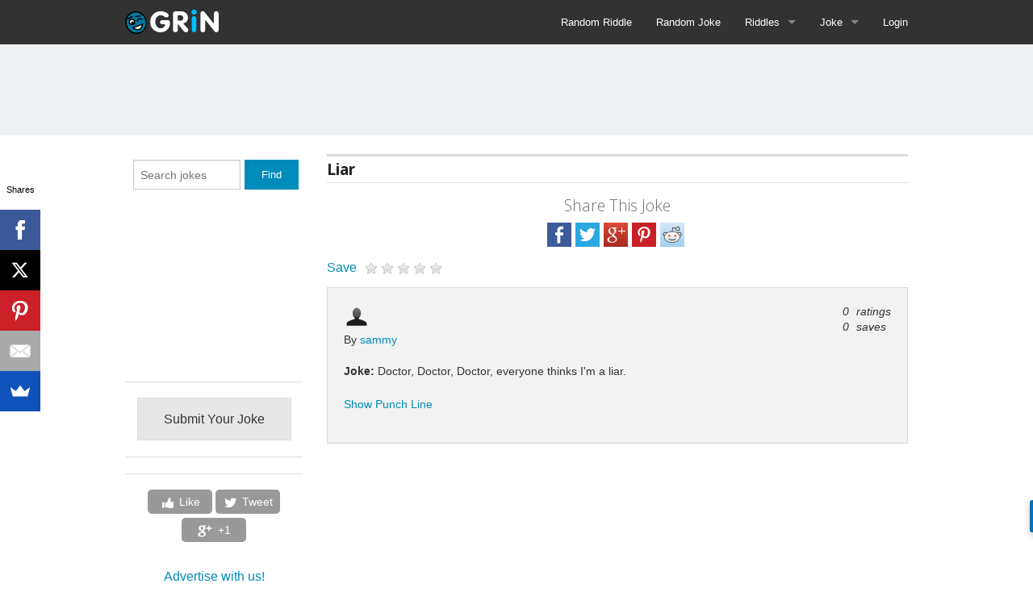

--- FILE ---
content_type: text/html; charset=UTF-8
request_url: https://goodriddlesnow.com/jokes/view/3019
body_size: 8008
content:
<!DOCTYPE html>
<!--[if IE 8]><html class="no-js lt-ie9" lang="en" ><![endif]-->
<!--[if gt IE 8]><!--><html class="no-js" lang="en" ><!--<![endif]-->
<head>
    <meta charset="utf-8" />
    <meta name="viewport" content="width=device-width" />
    <title>Liar  | GRiN:)</title>
    <link href="/favicon.ico" type="image/x-icon" rel="icon" /><link href="/favicon.ico" type="image/x-icon" rel="shortcut icon" /><meta name="description" content="Doctor, Doctor, Doctor, everyone thinks I&#039;m a liar...." /><meta property="fb:app_id" content="492429047502976"/><meta property="og:site_name" content="GoodRiddlesNow.com"/><meta property="og:title" content="Liar "/><meta property="og:type" content="goodriddlesnow:joke"/><meta property="og:url" content="https://goodriddlesnow.com/jokes/view/3019"/><meta property="og:description" content="Doctor, Doctor, Doctor, everyone thinks I'm a liar."/><meta property="og:punchline" content="I don't believe that. "/><meta name="google-site-verification" content="QkHauiUCHMp-S5Z3sSYgOxkmN45Ge4qms74w9BnmhJQ" /><link rel="stylesheet" type="text/css" href="/css/combined/top-2014-10-20-1.css?1549639797" />        <!-- i9Rkm6HGpoaKoR3eMn8zc7JGRR8 -->

	<script async src="//pagead2.googlesyndication.com/pagead/js/adsbygoogle.js"></script>
	<script>
	  (adsbygoogle = window.adsbygoogle || []).push({
		google_ad_client: "ca-pub-7305429216904480",
		enable_page_level_ads: true
	  });
	</script>

</head>
<body>
    <div id="wrapper">
        <div class="contain-to-grid print-hide">
            <nav id="top-bar" class="top-bar" data-topbar style="">
                <ul class="title-area">
                    <!-- Title Area -->
                    <li class="name">
                        <div class="logo"><a href="/" alt="Good Riddles Now Logo"><img src="/img/good-riddles-and-answers-and-funny-jokes.png?1385334955" alt="Good Riddles Now" /></a></div>
                    </li>
                    <li class="toggle-topbar menu-icon"><a href="#"><span>menu</span></a></li>
                </ul>
                <section class="top-bar-section">
                    <!-- Right Nav Section -->
                    <ul class="right">
                        <!--nocache:002-->
                                                
                        <li><a href="/riddles/random" alt="Try a random riddle" title="Try a random riddle">Random Riddle</a></li>
                        <li><a href="/jokes/random" alt="Try a random joke" title="Try a random joke">Random Joke</a></li>
                        <li class="has-dropdown hide-for-medium-up">
                            <a href="#">Riddles</a>
                            <ul class="dropdown">
                                <li><a href="/good-riddles" alt="Find good riddles and answers" title="Find good riddles and answers">Good Riddles</a></li>
                                <li><a href="/picture-riddles" alt="Picture riddles and answers" title="Picture riddles and answers">Picture Riddles</a></li>
                                <li><a href="/funny-riddles" alt="Find funny riddles and answers" title="Find funny riddles and answers">Funny Riddles</a></li>
                                <li><a href="/hard-riddles" alt="Find our hardest riddles and answers" title="Find our hardest riddles and answers">Hard Riddles</a></li>
                                <li><a href="/best-riddles" alt="Find our best riddles and answers" title="Find our best riddles and answers">Best Riddles</a></li>
                                <li><a href="/kids-riddles" alt="Find appropriate kids riddles and answers" title="Find appropriate kids riddles and answers">Riddles for Kids</a></li>
                                <li><a href="/short-riddles" alt="Our shortest riddles and answers" title="Our shortest riddles and answers">Short Riddles</a></li>
                                <li><a href="/long-riddles" alt="Our longest riddles and answers" title="Our longest riddles and answers">Long Riddles</a></li>
                                <li><a href="/what-am-i-riddles" alt="Try &quot;what am I?&quot; riddles and answers" title="Try &quot;what am I?&quot; riddles and answers">What Am I</a></li>
                                <li><a href="/easy-riddles" alt="The easy riddles and answers" title="The easy riddles and answers">Easy Riddles</a></li>
                                <li><a href="/math-riddles" alt="Learn with math riddles and answers" title="Learn with math riddles and answers">Math Riddles</a></li>
                                <li><a href="/logic-riddles" alt="View logic riddles and answers" title="View logic riddles and answers">Logic Riddles</a></li>
                                <li><a href="/riddles/find">Search</a></li>
                            </ul>
                        </li>
                        <li class="has-dropdown show-for-medium-up">
                            <a href="#" id="riddle-menu-toggle">Riddles</a>
                        </li>
                        <li class="has-dropdown hide-for-medium-up">
                            <a href="#">Jokes</a>
                            <ul class="dropdown">
                                <li><a href="/jokes/funny-jokes" alt="Funny jokes" title="Funny jokes">Funny Jokes</a></li>
                                <li><a href="/jokes/good-jokes" alt="Find good jokes" title="Find good jokes">Good Jokes</a></li>
                                <li><a href="/jokes/short-jokes" alt="Our shortest jokes" title="Our shortest jokes">Short Jokes</a></li>
                                <li><a href="/jokes/long-jokes" alt="Our longest jokes" title="Our longest jokes">Long Jokes</a></li>
                                <li><a href="/jokes/by/clean-jokes">Clean Jokes</a></li><li><a href="/jokes/by/jokes-for-kids">Jokes For Kids</a></li><li><a href="/jokes/by/chemistry-jokes">Chemistry Jokes</a></li><li><a href="/jokes/by/math-jokes">Math Jokes</a></li><li><a href="/jokes/by/laffy-taffy-jokes">Laffy Taffy Jokes</a></li><li><a href="/jokes/by/knock-knock-jokes">Knock Knock Jokes</a></li><li><a href="/jokes/by/blonde-jokes">Blonde Jokes</a></li><li><a href="/jokes/by/yo-mama-jokes">Yo Mama Jokes</a></li><li><a href="/jokes/by/chuck-norris-jokes">Chuck Norris Jokes</a></li>                                <li><a href="/jokes/find">Search</a></li>
                            </ul>
                        </li>
                        <li class="has-dropdown show-for-medium-up">
                            <a href="#" id="joke-menu-toggle">Joke</a>
                        </li>
                                                                    <!--nocache:003-->
                                                <li><a href="/login">Login</a></li>
                                                
                    </ul>
                </section>
            </nav>
        </div>

        <section id="riddle-menu" class="page bg-tb tpad bpad hide">
            <div class="row">
                <div class="large-12 lpad">
                    <ul class="small-block-grid-1 medium-block-grid-3 large-block-grid-5 ntb">
                        <li><a href="/good-riddles" alt="Find good riddles and answers" title="Find good riddles and answers">Good Riddles</a></li>
                        <li><a href="/picture-riddles" alt="Picture riddles and answers" title="Picture riddles and answers">Picture Riddles</a></li>
                        <li><a href="/funny-riddles" alt="Find funny riddles and answers" title="Find funny riddles and answers">Funny Riddles</a></li>
                        <li><a href="/hard-riddles" alt="Find our hardest riddles and answers" title="Find our hardest riddles and answers">Hard Riddles</a></li>
                        <li><a href="/best-riddles" alt="Find our best riddles and answers" title="Find our best riddles and answers">Best Riddles</a></li>
                        <li><a href="/kids-riddles" alt="Find appropriate kids riddles and answers" title="Find appropriate kids riddles and answers">Riddles for Kids</a></li>
                        <li><a href="/short-riddles" alt="Our shortest riddles and answers" title="Our shortest riddles and answers">Short Riddles</a></li>
                        <li><a href="/long-riddles" alt="Our longest riddles and answers" title="Our longest riddles and answers">Long Riddles</a></li>
                        <li><a href="/what-am-i-riddles" alt="Try &quot;what am I?&quot; riddles and answers" title="Try &quot;what am I?&quot; riddles and answers">What Am I</a></li>
                        <li><a href="/easy-riddles" alt="The easy riddles and answers" title="The easy riddles and answers">Easy Riddles</a></li>
                        <li><a href="/math-riddles" alt="Learn with math riddles and answers" title="Learn with math riddles and answers">Math Riddles</a></li>
                        <li><a href="/logic-riddles" alt="View logic riddles and answers" title="View logic riddles and answers">Logic Riddles</a></li>
                        <li><a href="/riddles/find">Search</a></li>
                    </ul>
                </div>
            </div>
        </section>
        <section id="joke-menu" class="page bg-tb tpad bpad hide">
            <div class="row">
                <div class="large-12 lpad">
                    <ul class="small-block-grid-1 medium-block-grid-3 large-block-grid-5 ntb">
                        <li><a href="/jokes/funny-jokes" alt="Funny jokes" title="Funny jokes">Funny Jokes</a></li>
                        <li><a href="/jokes/good-jokes" alt="Find good jokes" title="Find good jokes">Good Jokes</a></li>
                        <li><a href="/jokes/short-jokes" alt="Our shortest jokes" title="Our shortest jokes">Short Jokes</a></li>
                        <li><a href="/jokes/long-jokes" alt="Our longest jokes" title="Our longest jokes">Long Jokes</a></li>
                        <li><a href="/jokes/by/clean-jokes">Clean Jokes</a></li><li><a href="/jokes/by/jokes-for-kids">Jokes For Kids</a></li><li><a href="/jokes/by/chemistry-jokes">Chemistry Jokes</a></li><li><a href="/jokes/by/math-jokes">Math Jokes</a></li><li><a href="/jokes/by/laffy-taffy-jokes">Laffy Taffy Jokes</a></li><li><a href="/jokes/by/knock-knock-jokes">Knock Knock Jokes</a></li><li><a href="/jokes/by/blonde-jokes">Blonde Jokes</a></li><li><a href="/jokes/by/yo-mama-jokes">Yo Mama Jokes</a></li><li><a href="/jokes/by/chuck-norris-jokes">Chuck Norris Jokes</a></li>                        <li><a href="/jokes/find">Search</a></li>
                    </ul>
                </div>
            </div>
        </section>

        <section class="page bg-shade large-ad tpad bpad">
    <div class="row">
        <div class="large-12">
            <section class="ads large-ad text-center">
	<script async src="//pagead2.googlesyndication.com/pagead/js/adsbygoogle.js"></script>
	<!-- GRN-content-banner -->
	<script>
		var width = document.documentElement.clientWidth;
		if (width >= 768) {
			google_ad_client = "ca-pub-7305429216904480";
			google_ad_slot = "4804309334";
			google_ad_size = [728,90];
			document.write (
				 '<ins class="adsbygoogle" style="display:inline-block;width:' 
				  + google_ad_size[0] + 'px;height:' 
				  + google_ad_size[1] + 'px" data-ad-client="' 
				  + google_ad_client + '" data-ad-slot="' 
				  + google_ad_slot + '"></ins>'
				);
			(adsbygoogle = window.adsbygoogle || []).push({});
		}
	</script>
</section>        </div>
    </div>
</section>
<section class="page">
    <div class="row">
        <!-- Main Blog Content -->
        <div class="large-9 push-3 columns" role="content">
            <section class="ads text-center">
    <script async src="//pagead2.googlesyndication.com/pagead/js/adsbygoogle.js"></script>
    <script>
        google_ad_client = "ca-pub-7305429216904480";
        google_ad_slot = "";
        width = document.documentElement.clientWidth;
        if (width < 468) {
            google_ad_slot = "6281042534";
            google_ad_size = [300,250]
        } else if (width < 998) {
            google_ad_slot = "6141441731";
            google_ad_size = [468,60]
        }        
        if (google_ad_slot.length > 0) {
            document.write (
                 '<ins class="adsbygoogle" style="display:inline-block;width:' 
                  + google_ad_size[0] + 'px;height:' 
                  + google_ad_size[1] + 'px" data-ad-client="' 
                  + google_ad_client + '" data-ad-slot="' 
                  + google_ad_slot + '"></ins>'
                );
            (adsbygoogle = window.adsbygoogle || []).push({});
        }
    </script>
</section><h1 class="sep-heading small">Liar </h1>            <div id="joke-3019"><div class="text-center bcushion"><h4 class="subheader">Share This Joke</h4><a href="#" onclick="window.open('https://www.facebook.com/share.php?u=https%3A%2F%2Fgoodriddlesnow.com%2Fjokes%2Fview%2F3019&title=Liar+', 'newwindow', width=350, height=250); return false;" class="spricon i-facebook normal bcushion-small rcushion-small" rel="external"><span class="hide">Facebook</span></a><a href="#" onclick="window.open('https://twitter.com/home?status=Liar++https%3A%2F%2Fgoodriddlesnow.com%2Fjokes%2Fview%2F3019', 'newwindow', width=350, height=250); return false;" class="spricon i-twitter normal bcushion-small rcushion-small" rel="external"><span class="hide">Twitter</span></a><a href="#" onclick="window.open('https://plus.google.com/share?url=https%3A%2F%2Fgoodriddlesnow.com%2Fjokes%2Fview%2F3019', 'newwindow', width=350, height=250); return false;" class="spricon i-googleplus normal bcushion-small rcushion-small" rel="external"><span class="hide">Google+</span></a><a href="#" onclick="window.open('https://pinterest.com/pin/create/bookmarklet/?media=[MEDIA]&url=https%3A%2F%2Fgoodriddlesnow.com%2Fjokes%2Fview%2F3019&is_video=false&description=Liar+', 'newwindow', width=350, height=250); return false;" class="spricon i-pinterest normal bcushion-small rcushion-small" rel="external"><span class="hide">Pinterest</span></a><a href="#" onclick="window.open('https://www.reddit.com/submit?url=https%3A%2F%2Fgoodriddlesnow.com%2Fjokes%2Fview%2F3019&title=Liar+', 'newwindow', width=350, height=250); return false;" class="spricon i-reddit normal bcushion-small rcushion-small" rel="external"><span class="hide">Reddit</span></a><div class="clear"></div></div><div id="joke-3019" data-joke="3019"><div class="left rcushion bpad-large"><a href="/favorites/favorites/add/favoritejoke/3019" class="add-favorite favoritejoke">Save</a></div><div class="bpad-large left joke-stars" id="joke-3019-stars" data-rating="0"></div><div class="clear"></div><div class="joke panel" data-joke="3019"><div class="right lcushion-large"><p><i class="" title="Ratings"><span class="rcushion-small">0</span> ratings</i><br /><i class="" title="Favorites"><span class="rcushion-small">0</span> saves</i></p></div><div class="bcushion"><i class="i-user"></i><p class="inline">By <a href="/author/sammy">sammy</a></p></div>	<div class="joke-question">		<p><strong>Joke: </strong>Doctor, Doctor, Doctor, everyone thinks I'm a liar. </p>	</div>	<ul class="inline-list"><li><a href="#" class="joke-answer-btn">Show Punch Line</a></li>	</ul>	<div class="joke-answer hide"><hr />		<p><strong>Punch line: </strong>I don't believe that. </p><div id="joke-3019-answered" class="joke-answered-outer"></div>	</div></div></div></div>                        <a name="comments"></a>

            <div align="center">
                <section class="ads text-center">
	<script async src="//pagead2.googlesyndication.com/pagead/js/adsbygoogle.js"></script>
	<!-- joke-content-responsive -->
	<ins class="adsbygoogle"
		 style="display:block"
		 data-ad-client="ca-pub-7305429216904480"
		 data-ad-slot="2768306539"
		 data-ad-format="auto"></ins>
	<script>
	(adsbygoogle = window.adsbygoogle || []).push({});
	</script>
</section>            </div>

            <div id="joke-3019-comment-container">
                <fieldset>
                    <legend>Joke Discussion</legend>
                    <div class="comment-form" id="comment-Joke--3019-form-wrap">
	<div id="comment-form-696f516d75cba-result">
			</div>
	<form action="/comment/post" data-ajax="1" data-update="comment-form-696f516d75cba-result" id="comment-Joke--3019-form" class="bcushion-zero" method="post" accept-charset="utf-8"><div style="display:none;"><input type="hidden" name="_method" value="POST"/></div><input type="hidden" name="data[model]" value="Joke" id="model"/><input type="hidden" name="data[id]" value="3019" id="id"/><div class="input text"><input name="data[author_name]" placeholder="Name" required="required" type="text" id="author_name"/></div><div class="input text"><input name="data[author_email]" placeholder="Email" required="required" type="text" id="author_email"/></div><div class="input textarea"><label for="body">Comment</label><textarea name="data[body]" required="required" cols="30" rows="6" id="body"></textarea></div><img src="/kcaptcha/captcha/render_captcha" /><div class="input text"><label for="captcha">Enter the code above</label><input name="data[captcha]" type="text" id="captcha"/></div><div class="submit"><input  class="button small bcushion" type="submit" value="Post"/></div></form></div>                </fieldset>
            </div>
            <div id="joke-comments">
                <div  data-comment-on="Joke" data-comment-source="3019" class="comment-list">
	</div>
            </div>

            <section class="ads text-center">
	<script async src="//pagead2.googlesyndication.com/pagead/js/adsbygoogle.js"></script>
	<!-- joke-content-responsive -->
	<ins class="adsbygoogle"
		 style="display:block"
		 data-ad-client="ca-pub-7305429216904480"
		 data-ad-slot="2768306539"
		 data-ad-format="auto"></ins>
	<script>
	(adsbygoogle = window.adsbygoogle || []).push({});
	</script>
</section><h3>Similar Jokes</h3><div id="similar-jokes"><div id="joke-2918" data-joke="2918"><div><h5 class="left subheader"><a href="/jokes/view/2918">Joke #2918</a></h5></div><div class="clear"></div><div class="left rcushion bpad-large"><a href="/favorites/favorites/add/favoritejoke/2918" class="add-favorite favoritejoke">Save</a></div><div class="bpad-large left joke-stars" id="joke-2918-stars" data-rating="9"></div><div class="clear"></div><div class="joke panel" data-joke="2918"><div class="right lcushion-large"><p><i class="" title="Ratings"><span class="rcushion-small">1</span> ratings</i><br /><i class="" title="Favorites"><span class="rcushion-small">0</span> saves</i></p></div><div class="bcushion"><i class="i-user"></i><p class="inline">By <a href="/author/jena">jena</a></p></div>	<div class="joke-question">		<p><strong>Joke: </strong>What did zero say to eight?</p>	</div>	<ul class="inline-list"><li><a href="#" class="joke-answer-btn">Show Punch Line</a></li>	</ul>	<div class="joke-answer hide"><hr />		<p><strong>Punch line: </strong>Nice belt!</p><div id="joke-2918-answered" class="joke-answered-outer"></div>	</div><hr /><div class="right"><span><strong>Share This Joke:</strong></span><a href="#" onclick="window.open('https://www.facebook.com/share.php?u=https%3A%2F%2Fgoodriddlesnow.com%2Friddles%2Fview%2F2918&title=Number+Jokes', 'newwindow', width=350, height=250); return false;" class="spricon i-facebook normal lcushion-small t-cushion-small" rel="external"><span class="hide">Facebook</span></a><a href="#" onclick="window.open('https://twitter.com/home?status=Number+Jokes+https%3A%2F%2Fgoodriddlesnow.com%2Friddles%2Fview%2F2918', 'newwindow', width=350, height=250); return false;" class="spricon i-twitter normal lcushion-small t-cushion-small" rel="external"><span class="hide">Twitter</span></a><a href="#" onclick="window.open('https://plus.google.com/share?url=https%3A%2F%2Fgoodriddlesnow.com%2Friddles%2Fview%2F2918', 'newwindow', width=350, height=250); return false;" class="spricon i-googleplus normal lcushion-small t-cushion-small" rel="external"><span class="hide">Google+</span></a></div><div class="clear"></div></div></div><div id="joke-2236" data-joke="2236"><div><h5 class="left subheader"><a href="/jokes/view/2236">Joke #2236</a></h5></div><div class="clear"></div><div class="left rcushion bpad-large"><a href="/favorites/favorites/add/favoritejoke/2236" class="add-favorite favoritejoke">Save</a></div><div class="bpad-large left joke-stars" id="joke-2236-stars" data-rating="5"></div><div class="clear"></div><div class="joke panel" data-joke="2236"><div class="right lcushion-large"><p><i class="" title="Ratings"><span class="rcushion-small">1</span> ratings</i><br /><i class="" title="Favorites"><span class="rcushion-small">0</span> saves</i></p></div><div class="bcushion"><i class="i-user"></i><p class="inline">By <a href="/author/tumnus123">tumnus123</a></p></div>	<div class="joke-question">		<p><strong>Joke: </strong>If King Tut had a watchmaker, and that watchmaker had a favorite 80's movie, what would it be?</p>	</div>	<ul class="inline-list"><li><a href="#" class="joke-answer-btn">Show Punch Line</a></li>	</ul>	<div class="joke-answer hide"><hr />		<p><strong>Punch line: </strong>Pharaoh's Jeweller's Day Off</p><div id="joke-2236-answered" class="joke-answered-outer"></div>	</div><hr /><div class="right"><span><strong>Share This Joke:</strong></span><a href="#" onclick="window.open('https://www.facebook.com/share.php?u=https%3A%2F%2Fgoodriddlesnow.com%2Friddles%2Fview%2F2236&title=King+Tut%27s+Watchmaker', 'newwindow', width=350, height=250); return false;" class="spricon i-facebook normal lcushion-small t-cushion-small" rel="external"><span class="hide">Facebook</span></a><a href="#" onclick="window.open('https://twitter.com/home?status=King+Tut%27s+Watchmaker+https%3A%2F%2Fgoodriddlesnow.com%2Friddles%2Fview%2F2236', 'newwindow', width=350, height=250); return false;" class="spricon i-twitter normal lcushion-small t-cushion-small" rel="external"><span class="hide">Twitter</span></a><a href="#" onclick="window.open('https://plus.google.com/share?url=https%3A%2F%2Fgoodriddlesnow.com%2Friddles%2Fview%2F2236', 'newwindow', width=350, height=250); return false;" class="spricon i-googleplus normal lcushion-small t-cushion-small" rel="external"><span class="hide">Google+</span></a></div><div class="clear"></div></div></div><div id="joke-2899" data-joke="2899"><div><h5 class="left subheader"><a href="/jokes/view/2899">Joke #2899</a></h5></div><div class="clear"></div><div class="left rcushion bpad-large"><a href="/favorites/favorites/add/favoritejoke/2899" class="add-favorite favoritejoke">Save</a></div><div class="bpad-large left joke-stars" id="joke-2899-stars" data-rating="5"></div><div class="clear"></div><div class="joke panel" data-joke="2899"><div class="right lcushion-large"><p><i class="" title="Ratings"><span class="rcushion-small">1</span> ratings</i><br /><i class="" title="Favorites"><span class="rcushion-small">0</span> saves</i></p></div><div class="bcushion"><i class="i-user"></i><p class="inline">By <a href="/author/jena">jena</a></p></div>	<div class="joke-question">		<p><strong>Joke: </strong>How do hair stylists speed up their job?</p>	</div>	<ul class="inline-list"><li><a href="#" class="joke-answer-btn">Show Punch Line</a></li>	</ul>	<div class="joke-answer hide"><hr />		<p><strong>Punch line: </strong>They take short cuts!</p><div id="joke-2899-answered" class="joke-answered-outer"></div>	</div><hr /><div class="right"><span><strong>Share This Joke:</strong></span><a href="#" onclick="window.open('https://www.facebook.com/share.php?u=https%3A%2F%2Fgoodriddlesnow.com%2Friddles%2Fview%2F2899&title=Hair+stylist', 'newwindow', width=350, height=250); return false;" class="spricon i-facebook normal lcushion-small t-cushion-small" rel="external"><span class="hide">Facebook</span></a><a href="#" onclick="window.open('https://twitter.com/home?status=Hair+stylist+https%3A%2F%2Fgoodriddlesnow.com%2Friddles%2Fview%2F2899', 'newwindow', width=350, height=250); return false;" class="spricon i-twitter normal lcushion-small t-cushion-small" rel="external"><span class="hide">Twitter</span></a><a href="#" onclick="window.open('https://plus.google.com/share?url=https%3A%2F%2Fgoodriddlesnow.com%2Friddles%2Fview%2F2899', 'newwindow', width=350, height=250); return false;" class="spricon i-googleplus normal lcushion-small t-cushion-small" rel="external"><span class="hide">Google+</span></a></div><div class="clear"></div></div></div><div id="joke-2900" data-joke="2900"><div><h5 class="left subheader"><a href="/jokes/view/2900">Joke #2900</a></h5></div><div class="clear"></div><div class="left rcushion bpad-large"><a href="/favorites/favorites/add/favoritejoke/2900" class="add-favorite favoritejoke">Save</a></div><div class="bpad-large left joke-stars" id="joke-2900-stars" data-rating="5"></div><div class="clear"></div><div class="joke panel" data-joke="2900"><div class="right lcushion-large"><p><i class="" title="Ratings"><span class="rcushion-small">1</span> ratings</i><br /><i class="" title="Favorites"><span class="rcushion-small">0</span> saves</i></p></div><div class="bcushion"><i class="i-user"></i><p class="inline">By <a href="/author/jena">jena</a></p></div>	<div class="joke-question">		<p><strong>Joke: </strong>What do you give a lemon in distress? </p>	</div>	<ul class="inline-list"><li><a href="#" class="joke-answer-btn">Show Punch Line</a></li>	</ul>	<div class="joke-answer hide"><hr />		<p><strong>Punch line: </strong>Lemonade. </p><div id="joke-2900-answered" class="joke-answered-outer"></div>	</div><hr /><div class="right"><span><strong>Share This Joke:</strong></span><a href="#" onclick="window.open('https://www.facebook.com/share.php?u=https%3A%2F%2Fgoodriddlesnow.com%2Friddles%2Fview%2F2900&title=Lemonade', 'newwindow', width=350, height=250); return false;" class="spricon i-facebook normal lcushion-small t-cushion-small" rel="external"><span class="hide">Facebook</span></a><a href="#" onclick="window.open('https://twitter.com/home?status=Lemonade+https%3A%2F%2Fgoodriddlesnow.com%2Friddles%2Fview%2F2900', 'newwindow', width=350, height=250); return false;" class="spricon i-twitter normal lcushion-small t-cushion-small" rel="external"><span class="hide">Twitter</span></a><a href="#" onclick="window.open('https://plus.google.com/share?url=https%3A%2F%2Fgoodriddlesnow.com%2Friddles%2Fview%2F2900', 'newwindow', width=350, height=250); return false;" class="spricon i-googleplus normal lcushion-small t-cushion-small" rel="external"><span class="hide">Google+</span></a></div><div class="clear"></div></div></div><div id="joke-2909" data-joke="2909"><div><h5 class="left subheader"><a href="/jokes/view/2909">Joke #2909</a></h5></div><div class="clear"></div><div class="left rcushion bpad-large"><a href="/favorites/favorites/add/favoritejoke/2909" class="add-favorite favoritejoke">Save</a></div><div class="bpad-large left joke-stars" id="joke-2909-stars" data-rating="5"></div><div class="clear"></div><div class="joke panel" data-joke="2909"><div class="right lcushion-large"><p><i class="" title="Ratings"><span class="rcushion-small">1</span> ratings</i><br /><i class="" title="Favorites"><span class="rcushion-small">0</span> saves</i></p></div><div class="bcushion"><i class="i-user"></i><p class="inline">By <a href="/author/jena">jena</a></p></div>	<div class="joke-question">		<p><strong>Joke: </strong>What kind of music do planets sing?</p>	</div>	<ul class="inline-list"><li><a href="#" class="joke-answer-btn">Show Punch Line</a></li>	</ul>	<div class="joke-answer hide"><hr />		<p><strong>Punch line: </strong>Neptunes!</p><div id="joke-2909-answered" class="joke-answered-outer"></div>	</div><hr /><div class="right"><span><strong>Share This Joke:</strong></span><a href="#" onclick="window.open('https://www.facebook.com/share.php?u=https%3A%2F%2Fgoodriddlesnow.com%2Friddles%2Fview%2F2909&title=Planet+Song', 'newwindow', width=350, height=250); return false;" class="spricon i-facebook normal lcushion-small t-cushion-small" rel="external"><span class="hide">Facebook</span></a><a href="#" onclick="window.open('https://twitter.com/home?status=Planet+Song+https%3A%2F%2Fgoodriddlesnow.com%2Friddles%2Fview%2F2909', 'newwindow', width=350, height=250); return false;" class="spricon i-twitter normal lcushion-small t-cushion-small" rel="external"><span class="hide">Twitter</span></a><a href="#" onclick="window.open('https://plus.google.com/share?url=https%3A%2F%2Fgoodriddlesnow.com%2Friddles%2Fview%2F2909', 'newwindow', width=350, height=250); return false;" class="spricon i-googleplus normal lcushion-small t-cushion-small" rel="external"><span class="hide">Google+</span></a></div><div class="clear"></div></div></div></div><section class="ads text-center">
	<script async src="//pagead2.googlesyndication.com/pagead/js/adsbygoogle.js"></script>
	<!-- joke-content-responsive -->
	<ins class="adsbygoogle"
		 style="display:block"
		 data-ad-client="ca-pub-7305429216904480"
		 data-ad-slot="2768306539"
		 data-ad-format="auto"></ins>
	<script>
	(adsbygoogle = window.adsbygoogle || []).push({});
	</script>
</section>        </div>
        <!-- End Main Content -->

        <!-- Sidebar -->
        <aside class="large-3 pull-9 columns">
            <hr class="hide-for-medium-up" /><div class="pad"><form action="/jokes/find" class="bcushion-zero" id="JokeViewForm" method="post" accept-charset="utf-8"><div style="display:none;"><input type="hidden" name="_method" value="POST"/></div><div class="row collapse"><div class="small-8 columns"><input name="data[Joke][name]" class="bcushion-small" placeholder="Search jokes" type="text" id="JokeName"/></div><div class="small-4 columns"><input  class="small button postfix lcushion-small bcushion-small" type="submit" value="Find"/></div></div></form></div><section class="ads text-center">
    <script async src="//pagead2.googlesyndication.com/pagead/js/adsbygoogle.js"></script>
    <!-- grn-200-200 -->
    <ins class="adsbygoogle"
         style="display:inline-block;width:200px;height:200px"
         data-ad-client="ca-pub-7305429216904480"
         data-ad-slot="8707200137"></ins>
    <script>
    (adsbygoogle = window.adsbygoogle || []).push({});
    </script>
</section><hr /><div class="text-center"><a href="/user/jokes/add" class="button secondary bcushion-zero" rel="nofollow">Submit Your Joke</a></div><hr /><script src="//z-na.amazon-adsystem.com/widgets/onejs?MarketPlace=US&adInstanceId=8cfc74e7-3d12-4a54-9b63-7de09b22b431&storeId=buwifi-20"></script><hr /><div class="text-center bcushion-xlarge"><ul class="socialcount" data-url="">
			<li class="facebook"><a href="https://www.facebook.com/sharer/sharer.php?u=" title="Share on Facebook"><span class="social-icon icon-facebook"></span><span class="count">Like</span></a></li>
			<li class="twitter"><a href="https://twitter.com/share" data-url="" title="Share on Twitter"><span class="social-icon icon-twitter"></span><span class="count">Tweet</span></a></li>
			<li class="googleplus"><a href="https://plus.google.com/share?url=" title="Share on Google Plus"><span class="social-icon icon-googleplus"></span><span class="count">+1</span></a></li>
		</ul></div><div class="text-center pad bcushion"><a href="/cdn-cgi/l/email-protection#98f9fcf5f1f6d8fff7f7fceaf1fcfcf4fdebf6f7efb6fbf7f5">Advertise with us!</a></div><section class="ads text-center">
	<script data-cfasync="false" src="/cdn-cgi/scripts/5c5dd728/cloudflare-static/email-decode.min.js"></script><script async src="//pagead2.googlesyndication.com/pagead/js/adsbygoogle.js"></script>
	<!-- GRN-content-banner -->
	<script>
		google_ad_client = "ca-pub-7305429216904480";
		width = document.documentElement.clientWidth;
		if (width < 768) {
			google_ad_slot = "1711242138";
			google_ad_size = [320,50]
		} else {
			google_ad_slot = "3187975338";
			google_ad_size = [160,600]
		}
		document.write (
			 '<ins class="adsbygoogle" style="display:inline-block;width:' 
			  + google_ad_size[0] + 'px;height:' 
			  + google_ad_size[1] + 'px" data-ad-client="' 
			  + google_ad_client + '" data-ad-slot="' 
			  + google_ad_slot + '"></ins>'
			);
		(adsbygoogle = window.adsbygoogle || []).push({});
	</script>
</section>        </aside>
        <!-- End Sidebar -->
    </div>
</section>
    </div>

    <footer class="print-hide">
        <div class="row">
            <div class="large-12 lpad rpad">
                <div class="panel">
                    <h5>Join the mailing list:</h5>
                    <!--nocache:001-->

<a name="subscriber-form"><div class="row"><form action="https://goodriddlesnow.com/subscribers/add?return=https%253A%252F%252Fgoodriddlesnow.com%252Fjokes%252Fview%252F3019#subscriber-form" id="SubscriberViewForm" method="post" accept-charset="utf-8"><div style="display:none;"><input type="hidden" name="_method" value="POST"/></div><div class="large-10 columns"><div class="input text required"><input name="data[Subscriber][email_address]" placeholder="Enter email address...." class="bcushion-small" maxlength="200" type="text" id="SubscriberEmailAddress" required="required"/></div></div><div class="large-2 columns"><div class="submit"><input  class="button small postfix secondary radius" type="submit" value="Subscribe"/></div></div></form></div></a>                    <hr />
                    <h4 class="subheader">The Good Riddles Mission</h4>
                    <p>The goal and mission of GoodRiddlesNow.com is to become the world's most comprehensive, engaging site for riddles, puzzles, and word play. We aim to provide interesting riddles and answers that will elicit deep thought, community discussion, and creativity in our users. If you would like to participate in the growth of our online riddles and puzzles resource, please <a href="/login">become a member</a> and browse our <a href="/good-riddles">riddles</a></a>.</p>
                </div>
            </div>
        </div>
    </footer>
    <!---Footer--->
    <div class="site-footer-bottom print-hide">
      <div class="row">
        <div class="large-2 small-6 columns">
             <ul class="foot-links no-bullet lcushion-zero">
                <li class="foot-heading">Riddles</li>
                <li><a href="/good-riddles">Good</a></li>
                <li><a href="/hard-riddles">Hard</a></li>
                <li><a href="/funny-riddles">Funny</a></li>
                <li><a href="/kids-riddles">For Kids</a></li>
                <li><a href="/best-riddles">Best</a></li>
                <li><a href="/math-riddles">Math</a></li>
                <li><a href="/logic-riddles">Logic</a></li>
                <li><a href="/short-riddles">Short</a></li>
                         </ul>
         </div>
        <div class="large-2 small-6 columns">
             <ul class="foot-links no-bullet lcushion-zero">
                <li class="foot-heading">Jokes</li>
                <li><a href="/jokes/funny-jokes">Funny</a></li>
                <li><a href="/jokes/by/dirty-jokes">Dirty</a></li>
                            <li><a href="/jokes/by/knock-knock-jokes">Knock Knock</a></li>
                            <li><a href="/jokes/by/yo-mama-jokes">Yo Mama</a></li>
                         </ul>
         </div>
        <div class="large-2 small-6 columns">
             <ul class="foot-links no-bullet lcushion-zero">
                <li class="foot-heading">Help</li>
                <li><a href="/contact">Contact</a></li>
                <li><a href="/site">Site</a></li>
                    <li><a href="/tos" rel="nofollow">Terms</a></li>
                 </ul>
         </div>
         <div class="large-3 large-offset-3 small-6 columns">
           <p class="copyright">&copy; 2013-2014 Good Riddles Now. All rights reserved.</p>
            <div class="text-center"><div><a href="https://www.facebook.com/goodriddlesnowcom" target="_blank" rel="external" class="spricon i-facebook normal bcushion-small rcushion-small"><span class="hide">Facebook</span></a><a href="https://twitter.com/goodriddlesnow" target="_blank" rel="external" class="spricon i-twitter normal bcushion-small rcushion-small"><span class="hide">Twitter</span></a><a href="https://plus.google.com/102481813910346033158" target="_blank" rel="publisher" class="spricon i-googleplus normal bcushion-small rcushion-small"><span class="hide">Google+</span></a><a href="https://goodriddlesnow.com/riddles.rss" target="_blank" rel="external" class="spricon i-rss normal bcushion-small rcushion-small"><span class="hide">RSS Feed</span></a></div></div>
         </div>
      </div>
    </div>

    <!--nocache:004-->
        
        
	<script type="text/javascript" src="/js/vendor/custom.modernizr.111213.js?1384268331"></script>
	<script type="text/javascript" src="https://ajax.googleapis.com/ajax/libs/jquery/1.7.2/jquery.min.js"></script>
<script>window.jQuery || document.write('<script src="/js/jquery/jquery-1.7.2.min.js"><\/script>')</script>
	<script type="text/javascript" src="/js/combined/bottom-20140904-1.js?1409838506"></script>
    <script>
        $(document).foundation();
    </script>
    <script type="text/javascript">
//<![CDATA[
$(document).ready(function () {
			$.fn.raty.defaults.hints = ["lame", "meh", "ok", "good", "awesome"];
			$("#joke-3019 [data-joke]").each(function(){
				var jokeId = $(this).data("joke");
				var stars = $(this).find(".joke-stars");
				stars.raty({
					score: stars.data("rating"),
					click: function(score, evt) {
						var that = $(this);
						$.ajax({
							url: "/jokes/rate/"+jokeId+".json",
							type: "post",
							data: {rating:score},
							success: function(data) {
								if ("rating" in data)
									that.raty("score", data.rating);
							}
						});
						//that.raty("readOnly", true);
					}
				});
			});
		

		$(".comment-reply-button").on("click",function(e){
			var btn = $(this);
			var comment = btn.closest(".comment");
			comment.find("#reply-to-"+comment.attr("data-comment-id")).toggleClass("hide");
		});
	

			$.fn.raty.defaults.hints = ["lame", "meh", "ok", "good", "awesome"];
			$("#similar-jokes [data-joke]").each(function(){
				var jokeId = $(this).data("joke");
				var stars = $(this).find(".joke-stars");
				stars.raty({
					score: stars.data("rating"),
					click: function(score, evt) {
						var that = $(this);
						$.ajax({
							url: "/jokes/rate/"+jokeId+".json",
							type: "post",
							data: {rating:score},
							success: function(data) {
								if ("rating" in data)
									that.raty("score", data.rating);
							}
						});
						//that.raty("readOnly", true);
					}
				});
			});
		});
//]]>
</script>    <!--nocache:005-->
    <!---GA--->
    <script>
        (function(i,s,o,g,r,a,m){i['GoogleAnalyticsObject']=r;i[r]=i[r]||function(){
        (i[r].q=i[r].q||[]).push(arguments)},i[r].l=1*new Date();a=s.createElement(o),
        m=s.getElementsByTagName(o)[0];a.async=1;a.src=g;m.parentNode.insertBefore(a,m)
        })(window,document,'script','//www.google-analytics.com/analytics.js','ga');
        ga('create', 'UA-56792062-1', 'goodriddlesnow.com');/* UA-42272487-1 */
        ga('send', 'pageview');
    </script>
    
    <div id="fb-root"></div><script type="text/javascript">
//<![CDATA[

	window.fbAsyncInit = function() {
		FB.init({
			appId      : '492429047502976', // App ID
			channelURL : '../../Vendor/channel.php', // Channel File
			status     : true, // check login status
			cookie     : true, // enable cookies to allow the server to access the session
			oauth      : true, // enable OAuth 2.0
			xfbml      : true  // parse XFBML
		});
		
		
		// Checks whether the user is logged in
		FB.getLoginStatus(function(response) {
			if (response.authResponse) {
				// logged in and connected user, someone you know
				// alert('You are connected');
			} else {
				// no user session available, someone you dont know
				// alert('You are disconnected');
			}
		});
			   
		FB.Event.subscribe('auth.authResponseChange', function(response) {
			if (response.authResponse) {
				// the user has just logged in
				// alert('You just logged in facebook from somewhere');
			} else {
				// the user has just logged out
				// alert('You just logged out from faceboook');
			}
		});
		
		// Other javascript code goes here!

	};
	
	function fbredirect(url) {
		location.href = url;
	}

	// logs the user in the application and facebook
	function login(redirection){
		FB.login(function (response) {
			if(response.authResponse) {
				// user is logged in
				// console.log('Welcome!');
				if(redirection != null && redirection != ''){
					top.location.href = redirection;
				}
			} else {
				// user could not log in
				console.log('User cancelled login or did not fully authorize.');
			}
		}, {scope: 'email'});
	}

	// logs the user out of the application and facebook
	function logout(redirection){
		if (FB.getAuthResponse()) {
			FB.logout(function(response) {
	            // user is logged out
	            // redirection if any
	            if(redirection != null && redirection != ''){
	                top.location.href = redirection;
	            }
	        });} else {
		    if(redirection != null && redirection != ''){
                    	top.location.href = redirection;
               	    }
	        };
	}

	// Load the SDK Asynchronously
	(function() {
	var e = document.createElement('script'); e.async = true;
	e.src = document.location.protocol 
	+ '//connect.facebook.net/en_US/all.js';
	document.getElementById('fb-root').appendChild(e);
	}());
//]]>
</script>
	<script src="//load.sumome.com/" data-sumo-site-id="17bbcf74830280a6dd63991c5694d50ee880991cfed104abe3c47082bc5247f4" async="async"></script>

	<!-- Go to www.addthis.com/dashboard to customize your tools -->
	<script type="text/javascript" src="//s7.addthis.com/js/300/addthis_widget.js#pubid=ra-55b19c6d2c56bbb4" async="async"></script>

<script defer src="https://static.cloudflareinsights.com/beacon.min.js/vcd15cbe7772f49c399c6a5babf22c1241717689176015" integrity="sha512-ZpsOmlRQV6y907TI0dKBHq9Md29nnaEIPlkf84rnaERnq6zvWvPUqr2ft8M1aS28oN72PdrCzSjY4U6VaAw1EQ==" data-cf-beacon='{"version":"2024.11.0","token":"09b24c31a5534a89b27515bdc3eca48b","r":1,"server_timing":{"name":{"cfCacheStatus":true,"cfEdge":true,"cfExtPri":true,"cfL4":true,"cfOrigin":true,"cfSpeedBrain":true},"location_startswith":null}}' crossorigin="anonymous"></script>
</body>
</html>

--- FILE ---
content_type: text/html; charset=utf-8
request_url: https://www.google.com/recaptcha/api2/aframe
body_size: 269
content:
<!DOCTYPE HTML><html><head><meta http-equiv="content-type" content="text/html; charset=UTF-8"></head><body><script nonce="GhAPplUCu7RpUkkRdfL4GQ">/** Anti-fraud and anti-abuse applications only. See google.com/recaptcha */ try{var clients={'sodar':'https://pagead2.googlesyndication.com/pagead/sodar?'};window.addEventListener("message",function(a){try{if(a.source===window.parent){var b=JSON.parse(a.data);var c=clients[b['id']];if(c){var d=document.createElement('img');d.src=c+b['params']+'&rc='+(localStorage.getItem("rc::a")?sessionStorage.getItem("rc::b"):"");window.document.body.appendChild(d);sessionStorage.setItem("rc::e",parseInt(sessionStorage.getItem("rc::e")||0)+1);localStorage.setItem("rc::h",'1768903027545');}}}catch(b){}});window.parent.postMessage("_grecaptcha_ready", "*");}catch(b){}</script></body></html>

--- FILE ---
content_type: text/plain
request_url: https://www.google-analytics.com/j/collect?v=1&_v=j102&a=895152890&t=pageview&_s=1&dl=https%3A%2F%2Fgoodriddlesnow.com%2Fjokes%2Fview%2F3019&ul=en-us%40posix&dt=Liar%20%7C%20GRiN%3A)&sr=1280x720&vp=1280x720&_u=IEBAAAABAAAAACAAI~&jid=172095782&gjid=684888367&cid=1712327085.1768903026&tid=UA-56792062-1&_gid=776254275.1768903026&_r=1&_slc=1&z=844977495
body_size: -451
content:
2,cG-ZH4HZ2XJSJ

--- FILE ---
content_type: application/javascript
request_url: https://goodriddlesnow.com/js/combined/bottom-20140904-1.js?1409838506
body_size: 24598
content:
(function(document,$,window,undefined){$("body").on("click","a[data-ajax]",function(){var a=$(this);var u=(a.data("update"))?a.data("update"):false;var l=(a.data("loading"))?a.data("loading"):false;if(a.attr("href")&&!a.data("onced")){if(l)$("#"+l).removeClass("hide");if(a.data("once"))a.data("onced",true);$.get(a.attr("href"),function(data){if(l)$("#"+l).addClass("hide");if(u)$("#"+u).html(data);});}
return false;}).on("submit","form[data-ajax]",function(e){e.preventDefault();var f=$(this);var u=(f.data("update"))?f.data("update"):false;var l=(f.data("loading"))?f.data("loading"):false;if(!f.data("onced")){$.ajax({async:true,type:'post',beforeSend:function(){if(l)$("#"+l).removeClass("hide");if(f.data("once"))f.data("onced",true);},complete:function(request,json){if(l)$("#"+l).addClass("hide");if(u)$("#"+u).html(request.responseText);},data:f.serialize(),url:f.attr("action")});}});$(document).ready(function(){$("[data-toggle]").on("click",function(e){var t=$(this).data("toggle");if(!t)
return;var d=$("#"+t);if(d.css("display")!="none")
d.removeClass("show").addClass("hide");else
d.removeClass("hide").addClass("show");});});$(window).load(function(){});})(document,$,window);String.prototype.replaceAt=function(index,character){return this.substr(0,index)+character+this.substr(index+character.length);}
;/*
 * Foundation Responsive Library
 * http://foundation.zurb.com
 * Copyright 2013, ZURB
 * Free to use under the MIT license.
 * http://www.opensource.org/licenses/mit-license.php
*/
(function(e,t,n,r){"use strict";function i(e){var t,n=this;this.trackingClick=!1,this.trackingClickStart=0,this.targetElement=null,this.touchStartX=0,this.touchStartY=0,this.lastTouchIdentifier=0,this.touchBoundary=10,this.layer=e;if(!e||!e.nodeType)throw new TypeError("Layer must be a document node");this.onClick=function(){return i.prototype.onClick.apply(n,arguments)},this.onMouse=function(){return i.prototype.onMouse.apply(n,arguments)},this.onTouchStart=function(){return i.prototype.onTouchStart.apply(n,arguments)},this.onTouchMove=function(){return i.prototype.onTouchMove.apply(n,arguments)},this.onTouchEnd=function(){return i.prototype.onTouchEnd.apply(n,arguments)},this.onTouchCancel=function(){return i.prototype.onTouchCancel.apply(n,arguments)};if(i.notNeeded(e))return;this.deviceIsAndroid&&(e.addEventListener("mouseover",this.onMouse,!0),e.addEventListener("mousedown",this.onMouse,!0),e.addEventListener("mouseup",this.onMouse,!0)),e.addEventListener("click",this.onClick,!0),e.addEventListener("touchstart",this.onTouchStart,!1),e.addEventListener("touchmove",this.onTouchMove,!1),e.addEventListener("touchend",this.onTouchEnd,!1),e.addEventListener("touchcancel",this.onTouchCancel,!1),Event.prototype.stopImmediatePropagation||(e.removeEventListener=function(t,n,r){var i=Node.prototype.removeEventListener;t==="click"?i.call(e,t,n.hijacked||n,r):i.call(e,t,n,r)},e.addEventListener=function(t,n,r){var i=Node.prototype.addEventListener;t==="click"?i.call(e,t,n.hijacked||(n.hijacked=function(e){e.propagationStopped||n(e)}),r):i.call(e,t,n,r)}),typeof e.onclick=="function"&&(t=e.onclick,e.addEventListener("click",function(e){t(e)},!1),e.onclick=null)}function o(e){if(typeof e=="string"||e instanceof String)e=e.replace(/^[\\/'"]+|(;\s?})+|[\\/'"]+$/g,"");return e}e("head").has(".foundation-mq-small").length===0&&e("head").append('<meta class="foundation-mq-small">'),e("head").has(".foundation-mq-medium").length===0&&e("head").append('<meta class="foundation-mq-medium">'),e("head").has(".foundation-mq-large").length===0&&e("head").append('<meta class="foundation-mq-large">'),e("head").has(".foundation-mq-xlarge").length===0&&e("head").append('<meta class="foundation-mq-xlarge">'),e("head").has(".foundation-mq-xxlarge").length===0&&e("head").append('<meta class="foundation-mq-xxlarge">'),i.prototype.deviceIsAndroid=navigator.userAgent.indexOf("Android")>0,i.prototype.deviceIsIOS=/iP(ad|hone|od)/.test(navigator.userAgent),i.prototype.deviceIsIOS4=i.prototype.deviceIsIOS&&/OS 4_\d(_\d)?/.test(navigator.userAgent),i.prototype.deviceIsIOSWithBadTarget=i.prototype.deviceIsIOS&&/OS ([6-9]|\d{2})_\d/.test(navigator.userAgent),i.prototype.needsClick=function(e){switch(e.nodeName.toLowerCase()){case"button":case"select":case"textarea":if(e.disabled)return!0;break;case"input":if(this.deviceIsIOS&&e.type==="file"||e.disabled)return!0;break;case"label":case"video":return!0}return/\bneedsclick\b/.test(e.className)},i.prototype.needsFocus=function(e){switch(e.nodeName.toLowerCase()){case"textarea":case"select":return!0;case"input":switch(e.type){case"button":case"checkbox":case"file":case"image":case"radio":case"submit":return!1}return!e.disabled&&!e.readOnly;default:return/\bneedsfocus\b/.test(e.className)}},i.prototype.sendClick=function(e,r){var i,s;n.activeElement&&n.activeElement!==e&&n.activeElement.blur(),s=r.changedTouches[0],i=n.createEvent("MouseEvents"),i.initMouseEvent("click",!0,!0,t,1,s.screenX,s.screenY,s.clientX,s.clientY,!1,!1,!1,!1,0,null),i.forwardedTouchEvent=!0,e.dispatchEvent(i)},i.prototype.focus=function(e){var t;this.deviceIsIOS&&e.setSelectionRange?(t=e.value.length,e.setSelectionRange(t,t)):e.focus()},i.prototype.updateScrollParent=function(e){var t,n;t=e.fastClickScrollParent;if(!t||!t.contains(e)){n=e;do{if(n.scrollHeight>n.offsetHeight){t=n,e.fastClickScrollParent=n;break}n=n.parentElement}while(n)}t&&(t.fastClickLastScrollTop=t.scrollTop)},i.prototype.getTargetElementFromEventTarget=function(e){return e.nodeType===Node.TEXT_NODE?e.parentNode:e},i.prototype.onTouchStart=function(e){var n,r,i;if(e.targetTouches.length>1)return!0;n=this.getTargetElementFromEventTarget(e.target),r=e.targetTouches[0];if(this.deviceIsIOS){i=t.getSelection();if(i.rangeCount&&!i.isCollapsed)return!0;if(!this.deviceIsIOS4){if(r.identifier===this.lastTouchIdentifier)return e.preventDefault(),!1;this.lastTouchIdentifier=r.identifier,this.updateScrollParent(n)}}return this.trackingClick=!0,this.trackingClickStart=e.timeStamp,this.targetElement=n,this.touchStartX=r.pageX,this.touchStartY=r.pageY,e.timeStamp-this.lastClickTime<200&&e.preventDefault(),!0},i.prototype.touchHasMoved=function(e){var t=e.changedTouches[0],n=this.touchBoundary;return Math.abs(t.pageX-this.touchStartX)>n||Math.abs(t.pageY-this.touchStartY)>n?!0:!1},i.prototype.onTouchMove=function(e){if(!this.trackingClick)return!0;if(this.targetElement!==this.getTargetElementFromEventTarget(e.target)||this.touchHasMoved(e))this.trackingClick=!1,this.targetElement=null;return!0},i.prototype.findControl=function(e){return e.control!==r?e.control:e.htmlFor?n.getElementById(e.htmlFor):e.querySelector("button, input:not([type=hidden]), keygen, meter, output, progress, select, textarea")},i.prototype.onTouchEnd=function(e){var r,i,s,o,u,a=this.targetElement;if(!this.trackingClick)return!0;if(e.timeStamp-this.lastClickTime<200)return this.cancelNextClick=!0,!0;this.lastClickTime=e.timeStamp,i=this.trackingClickStart,this.trackingClick=!1,this.trackingClickStart=0,this.deviceIsIOSWithBadTarget&&(u=e.changedTouches[0],a=n.elementFromPoint(u.pageX-t.pageXOffset,u.pageY-t.pageYOffset)||a,a.fastClickScrollParent=this.targetElement.fastClickScrollParent),s=a.tagName.toLowerCase();if(s==="label"){r=this.findControl(a);if(r){this.focus(a);if(this.deviceIsAndroid)return!1;a=r}}else if(this.needsFocus(a)){if(e.timeStamp-i>100||this.deviceIsIOS&&t.top!==t&&s==="input")return this.targetElement=null,!1;this.focus(a);if(!this.deviceIsIOS4||s!=="select")this.targetElement=null,e.preventDefault();return!1}if(this.deviceIsIOS&&!this.deviceIsIOS4){o=a.fastClickScrollParent;if(o&&o.fastClickLastScrollTop!==o.scrollTop)return!0}return this.needsClick(a)||(e.preventDefault(),this.sendClick(a,e)),!1},i.prototype.onTouchCancel=function(){this.trackingClick=!1,this.targetElement=null},i.prototype.onMouse=function(e){return this.targetElement?e.forwardedTouchEvent?!0:e.cancelable?!this.needsClick(this.targetElement)||this.cancelNextClick?(e.stopImmediatePropagation?e.stopImmediatePropagation():e.propagationStopped=!0,e.stopPropagation(),e.preventDefault(),!1):!0:!0:!0},i.prototype.onClick=function(e){var t;return this.trackingClick?(this.targetElement=null,this.trackingClick=!1,!0):e.target.type==="submit"&&e.detail===0?!0:(t=this.onMouse(e),t||(this.targetElement=null),t)},i.prototype.destroy=function(){var e=this.layer;this.deviceIsAndroid&&(e.removeEventListener("mouseover",this.onMouse,!0),e.removeEventListener("mousedown",this.onMouse,!0),e.removeEventListener("mouseup",this.onMouse,!0)),e.removeEventListener("click",this.onClick,!0),e.removeEventListener("touchstart",this.onTouchStart,!1),e.removeEventListener("touchmove",this.onTouchMove,!1),e.removeEventListener("touchend",this.onTouchEnd,!1),e.removeEventListener("touchcancel",this.onTouchCancel,!1)},i.notNeeded=function(e){var r;if(typeof t.ontouchstart=="undefined")return!0;if(/Chrome\/[0-9]+/.test(navigator.userAgent)){if(!i.prototype.deviceIsAndroid)return!0;r=n.querySelector("meta[name=viewport]");if(r&&r.content.indexOf("user-scalable=no")!==-1)return!0}return e.style.msTouchAction==="none"?!0:!1},i.attach=function(e){return new i(e)},typeof define!="undefined"&&define.amd?define(function(){return i}):typeof module!="undefined"&&module.exports?(module.exports=i.attach,module.exports.FastClick=i):t.FastClick=i,typeof i!="undefined"&&i.attach(n.body);var s=function(t,r){return typeof t=="string"?r?e(r.querySelectorAll(t)):e(n.querySelectorAll(t)):e(t,r)};t.matchMedia=t.matchMedia||function(e,t){var n,r=e.documentElement,i=r.firstElementChild||r.firstChild,s=e.createElement("body"),o=e.createElement("div");return o.id="mq-test-1",o.style.cssText="position:absolute;top:-100em",s.style.background="none",s.appendChild(o),function(e){return o.innerHTML='&shy;<style media="'+e+'"> #mq-test-1 { width: 42px; }</style>',r.insertBefore(s,i),n=o.offsetWidth===42,r.removeChild(s),{matches:n,media:e}}}(n),function(e){function u(){n&&(s(u),jQuery.fx.tick())}var n,r=0,i=["webkit","moz"],s=t.requestAnimationFrame,o=t.cancelAnimationFrame;for(;r<i.length&&!s;r++)s=t[i[r]+"RequestAnimationFrame"],o=o||t[i[r]+"CancelAnimationFrame"]||t[i[r]+"CancelRequestAnimationFrame"];s?(t.requestAnimationFrame=s,t.cancelAnimationFrame=o,jQuery.fx.timer=function(e){e()&&jQuery.timers.push(e)&&!n&&(n=!0,u())},jQuery.fx.stop=function(){n=!1}):(t.requestAnimationFrame=function(e,n){var i=(new Date).getTime(),s=Math.max(0,16-(i-r)),o=t.setTimeout(function(){e(i+s)},s);return r=i+s,o},t.cancelAnimationFrame=function(e){clearTimeout(e)})}(jQuery),t.Foundation={name:"Foundation",version:"5.0.0",media_queries:{small:s(".foundation-mq-small").css("font-family").replace(/^[\/\\'"]+|(;\s?})+|[\/\\'"]+$/g,""),medium:s(".foundation-mq-medium").css("font-family").replace(/^[\/\\'"]+|(;\s?})+|[\/\\'"]+$/g,""),large:s(".foundation-mq-large").css("font-family").replace(/^[\/\\'"]+|(;\s?})+|[\/\\'"]+$/g,""),xlarge:s(".foundation-mq-xlarge").css("font-family").replace(/^[\/\\'"]+|(;\s?})+|[\/\\'"]+$/g,""),xxlarge:s(".foundation-mq-xxlarge").css("font-family").replace(/^[\/\\'"]+|(;\s?})+|[\/\\'"]+$/g,"")},stylesheet:e("<style></style>").appendTo("head")[0].sheet,init:function(e,t,n,r,i){var o,u=[e,n,r,i],a=[];this.rtl=/rtl/i.test(s("html").attr("dir")),this.scope=e||this.scope;if(t&&typeof t=="string"&&!/reflow/i.test(t))this.libs.hasOwnProperty(t)&&a.push(this.init_lib(t,u));else for(var f in this.libs)a.push(this.init_lib(f,t));return e},init_lib:function(e,t){return this.libs.hasOwnProperty(e)?(this.patch(this.libs[e]),t&&t.hasOwnProperty(e)?this.libs[e].init.apply(this.libs[e],[this.scope,t[e]]):this.libs[e].init.apply(this.libs[e],t)):function(){}},patch:function(e){e.scope=this.scope,e.data_options=this.lib_methods.data_options,e.bindings=this.lib_methods.bindings,e.S=s,e.rtl=this.rtl},inherit:function(e,t){var n=t.split(" ");for(var r=n.length-1;r>=0;r--)this.lib_methods.hasOwnProperty(n[r])&&(this.libs[e.name][n[r]]=this.lib_methods[n[r]])},random_str:function(e){var t="0123456789ABCDEFGHIJKLMNOPQRSTUVWXYZabcdefghijklmnopqrstuvwxyz".split("");e||(e=Math.floor(Math.random()*t.length));var n="";for(var r=0;r<e;r++)n+=t[Math.floor(Math.random()*t.length)];return n},libs:{},lib_methods:{throttle:function(e,t){var n=null;return function(){var r=this,i=arguments;clearTimeout(n),n=setTimeout(function(){e.apply(r,i)},t)}},data_options:function(t){function a(e){return!isNaN(e-0)&&e!==null&&e!==""&&e!==!1&&e!==!0}function f(t){return typeof t=="string"?e.trim(t):t}var n={},r,i,s,o,u=t.data("options");if(typeof u=="object")return u;s=(u||":").split(";"),o=s.length;for(r=o-1;r>=0;r--)i=s[r].split(":"),/true/i.test(i[1])&&(i[1]=!0),/false/i.test(i[1])&&(i[1]=!1),a(i[1])&&(i[1]=parseInt(i[1],10)),i.length===2&&i[0].length>0&&(n[f(i[0])]=f(i[1]));return n},delay:function(e,t){return setTimeout(e,t)},empty:function(e){if(e.length&&e.length>0)return!1;if(e.length&&e.length===0)return!0;for(var t in e)if(hasOwnProperty.call(e,t))return!1;return!0},register_media:function(t,n){Foundation.media_queries[t]===r&&(e("head").append('<meta class="'+n+'">'),Foundation.media_queries[t]=o(e("."+n).css("font-family")))},addCustomRule:function(e,t){if(t===r)Foundation.stylesheet.insertRule(e,Foundation.stylesheet.cssRules.length);else{var n=Foundation.media_queries[t];n!==r&&Foundation.stylesheet.insertRule("@media "+Foundation.media_queries[t]+"{ "+e+" }")}},loaded:function(e,t){function n(){t(e[0])}function r(){this.one("load",n);if(/MSIE (\d+\.\d+);/.test(navigator.userAgent)){var e=this.attr("src"),t=e.match(/\?/)?"&":"?";t+="random="+(new Date).getTime(),this.attr("src",e+t)}}if(!e.attr("src")){n();return}e[0].complete||e[0].readyState===4?n():r.call(e)},bindings:function(t,n){var r=this,i=!s(this).data(this.name+"-init");if(typeof t=="string")return this[t].call(this);s(this.scope).is("[data-"+this.name+"]")?(s(this.scope).data(this.name+"-init",e.extend({},this.settings,n||t,this.data_options(s(this.scope)))),i&&this.events(this.scope)):s("[data-"+this.name+"]",this.scope).each(function(){var i=!s(this).data(r.name+"-init");s(this).data(r.name+"-init",e.extend({},r.settings,n||t,r.data_options(s(this)))),i&&r.events(this)})}}},e.fn.foundation=function(){var e=Array.prototype.slice.call(arguments,0);return this.each(function(){return Foundation.init.apply(Foundation,[this].concat(e)),this})}})(jQuery,this,this.document),function(e,t,n,r){"use strict";var i=i||!1;Foundation.libs.joyride={name:"joyride",version:"5.0.0",defaults:{expose:!1,modal:!0,tip_location:"bottom",nub_position:"auto",scroll_speed:1500,scroll_animation:"linear",timer:0,start_timer_on_click:!0,start_offset:0,next_button:!0,tip_animation:"fade",pause_after:[],exposed:[],tip_animation_fade_speed:300,cookie_monster:!1,cookie_name:"joyride",cookie_domain:!1,cookie_expires:365,tip_container:"body",tip_location_patterns:{top:["bottom"],bottom:[],left:["right","top","bottom"],right:["left","top","bottom"]},post_ride_callback:function(){},post_step_callback:function(){},pre_step_callback:function(){},pre_ride_callback:function(){},post_expose_callback:function(){},template:{link:'<a href="#close" class="joyride-close-tip">&times;</a>',timer:'<div class="joyride-timer-indicator-wrap"><span class="joyride-timer-indicator"></span></div>',tip:'<div class="joyride-tip-guide"><span class="joyride-nub"></span></div>',wrapper:'<div class="joyride-content-wrapper"></div>',button:'<a href="#" class="small button joyride-next-tip"></a>',modal:'<div class="joyride-modal-bg"></div>',expose:'<div class="joyride-expose-wrapper"></div>',expose_cover:'<div class="joyride-expose-cover"></div>'},expose_add_class:""},init:function(e,t,n){Foundation.inherit(this,"throttle delay"),this.settings=this.defaults,this.bindings(t,n)},events:function(){var n=this;e(this.scope).off(".joyride").on("click.fndtn.joyride",".joyride-next-tip, .joyride-modal-bg",function(e){e.preventDefault(),this.settings.$li.next().length<1?this.end():this.settings.timer>0?(clearTimeout(this.settings.automate),this.hide(),this.show(),this.startTimer()):(this.hide(),this.show())}.bind(this)).on("click.fndtn.joyride",".joyride-close-tip",function(e){e.preventDefault(),this.end()}.bind(this)),e(t).off(".joyride").on("resize.fndtn.joyride",n.throttle(function(){if(e("[data-joyride]").length>0&&n.settings.$next_tip){if(n.settings.exposed.length>0){var t=e(n.settings.exposed);t.each(function(){var t=e(this);n.un_expose(t),n.expose(t)})}n.is_phone()?n.pos_phone():n.pos_default(!1,!0)}},100))},start:function(){var t=this,n=e("[data-joyride]",this.scope),r=["timer","scrollSpeed","startOffset","tipAnimationFadeSpeed","cookieExpires"],i=r.length;if(!n.length>0)return;this.settings.init||this.events(),this.settings=n.data("joyride-init"),this.settings.$content_el=n,this.settings.$body=e(this.settings.tip_container),this.settings.body_offset=e(this.settings.tip_container).position(),this.settings.$tip_content=this.settings.$content_el.find("> li"),this.settings.paused=!1,this.settings.attempts=0,typeof e.cookie!="function"&&(this.settings.cookie_monster=!1);if(!this.settings.cookie_monster||this.settings.cookie_monster&&e.cookie(this.settings.cookie_name)===null)this.settings.$tip_content.each(function(n){var s=e(this);this.settings=e.extend({},t.defaults,t.data_options(s));for(var o=i-1;o>=0;o--)t.settings[r[o]]=parseInt(t.settings[r[o]],10);t.create({$li:s,index:n})}),!this.settings.start_timer_on_click&&this.settings.timer>0?(this.show("init"),this.startTimer()):this.show("init")},resume:function(){this.set_li(),this.show()},tip_template:function(t){var n,r;return t.tip_class=t.tip_class||"",n=e(this.settings.template.tip).addClass(t.tip_class),r=e.trim(e(t.li).html())+this.button_text(t.button_text)+this.settings.template.link+this.timer_instance(t.index),n.append(e(this.settings.template.wrapper)),n.first().attr("data-index",t.index),e(".joyride-content-wrapper",n).append(r),n[0]},timer_instance:function(t){var n;return t===0&&this.settings.start_timer_on_click&&this.settings.timer>0||this.settings.timer===0?n="":n=e(this.settings.template.timer)[0].outerHTML,n},button_text:function(t){return this.settings.next_button?(t=e.trim(t)||"Next",t=e(this.settings.template.button).append(t)[0].outerHTML):t="",t},create:function(t){var n=t.$li.attr("data-button")||t.$li.attr("data-text"),r=t.$li.attr("class"),i=e(this.tip_template({tip_class:r,index:t.index,button_text:n,li:t.$li}));e(this.settings.tip_container).append(i)},show:function(t){var n=null;this.settings.$li===r||e.inArray(this.settings.$li.index(),this.settings.pause_after)===-1?(this.settings.paused?this.settings.paused=!1:this.set_li(t),this.settings.attempts=0,this.settings.$li.length&&this.settings.$target.length>0?(t&&(this.settings.pre_ride_callback(this.settings.$li.index(),this.settings.$next_tip),this.settings.modal&&this.show_modal()),this.settings.pre_step_callback(this.settings.$li.index(),this.settings.$next_tip),this.settings.modal&&this.settings.expose&&this.expose(),this.settings.tip_settings=e.extend({},this.settings,this.data_options(this.settings.$li)),this.settings.timer=parseInt(this.settings.timer,10),this.settings.tip_settings.tip_location_pattern=this.settings.tip_location_patterns[this.settings.tip_settings.tip_location],/body/i.test(this.settings.$target.selector)||this.scroll_to(),this.is_phone()?this.pos_phone(!0):this.pos_default(!0),n=this.settings.$next_tip.find(".joyride-timer-indicator"),/pop/i.test(this.settings.tip_animation)?(n.width(0),this.settings.timer>0?(this.settings.$next_tip.show(),this.delay(function(){n.animate({width:n.parent().width()},this.settings.timer,"linear")}.bind(this),this.settings.tip_animation_fade_speed)):this.settings.$next_tip.show()):/fade/i.test(this.settings.tip_animation)&&(n.width(0),this.settings.timer>0?(this.settings.$next_tip.fadeIn(this.settings.tip_animation_fade_speed).show(),this.delay(function(){n.animate({width:n.parent().width()},this.settings.timer,"linear")}.bind(this),this.settings.tip_animation_fadeSpeed)):this.settings.$next_tip.fadeIn(this.settings.tip_animation_fade_speed)),this.settings.$current_tip=this.settings.$next_tip):this.settings.$li&&this.settings.$target.length<1?this.show():this.end()):this.settings.paused=!0},is_phone:function(){return matchMedia(Foundation.media_queries.small).matches&&!matchMedia(Foundation.media_queries.medium).matches},hide:function(){this.settings.modal&&this.settings.expose&&this.un_expose(),this.settings.modal||e(".joyride-modal-bg").hide(),this.settings.$current_tip.css("visibility","hidden"),setTimeout(e.proxy(function(){this.hide(),this.css("visibility","visible")},this.settings.$current_tip),0),this.settings.post_step_callback(this.settings.$li.index(),this.settings.$current_tip)},set_li:function(e){e?(this.settings.$li=this.settings.$tip_content.eq(this.settings.start_offset),this.set_next_tip(),this.settings.$current_tip=this.settings.$next_tip):(this.settings.$li=this.settings.$li.next(),this.set_next_tip()),this.set_target()},set_next_tip:function(){this.settings.$next_tip=e(".joyride-tip-guide").eq(this.settings.$li.index()),this.settings.$next_tip.data("closed","")},set_target:function(){var t=this.settings.$li.attr("data-class"),r=this.settings.$li.attr("data-id"),i=function(){return r?e(n.getElementById(r)):t?e("."+t).first():e("body")};this.settings.$target=i()},scroll_to:function(){var n,r;n=e(t).height()/2,r=Math.ceil(this.settings.$target.offset().top-n+this.settings.$next_tip.outerHeight()),r>0&&e("html, body").animate({scrollTop:r},this.settings.scroll_speed,"swing")},paused:function(){return e.inArray(this.settings.$li.index()+1,this.settings.pause_after)===-1},restart:function(){this.hide(),this.settings.$li=r,this.show("init")},pos_default:function(n,r){var i=Math.ceil(e(t).height()/2),s=this.settings.$next_tip.offset(),o=this.settings.$next_tip.find(".joyride-nub"),u=Math.ceil(o.outerWidth()/2),a=Math.ceil(o.outerHeight()/2),f=n||!1;f&&(this.settings.$next_tip.css("visibility","hidden"),this.settings.$next_tip.show()),typeof r=="undefined"&&(r=!1);if(!/body/i.test(this.settings.$target.selector)){if(this.bottom()){var l=this.settings.$target.offset().left;Foundation.rtl&&(l=this.settings.$target.offset().width-this.settings.$next_tip.width()+l),this.settings.$next_tip.css({top:this.settings.$target.offset().top+a+this.settings.$target.outerHeight(),left:l}),this.nub_position(o,this.settings.tip_settings.nub_position,"top")}else if(this.top()){var l=this.settings.$target.offset().left;Foundation.rtl&&(l=this.settings.$target.offset().width-this.settings.$next_tip.width()+l),this.settings.$next_tip.css({top:this.settings.$target.offset().top-this.settings.$next_tip.outerHeight()-a,left:l}),this.nub_position(o,this.settings.tip_settings.nub_position,"bottom")}else this.right()?(this.settings.$next_tip.css({top:this.settings.$target.offset().top,left:this.outerWidth(this.settings.$target)+this.settings.$target.offset().left+u}),this.nub_position(o,this.settings.tip_settings.nub_position,"left")):this.left()&&(this.settings.$next_tip.css({top:this.settings.$target.offset().top,left:this.settings.$target.offset().left-this.outerWidth(this.settings.$next_tip)-u}),this.nub_position(o,this.settings.tip_settings.nub_position,"right"));!this.visible(this.corners(this.settings.$next_tip))&&this.settings.attempts<this.settings.tip_settings.tip_location_pattern.length&&(o.removeClass("bottom").removeClass("top").removeClass("right").removeClass("left"),this.settings.tip_settings.tip_location=this.settings.tip_settings.tip_location_pattern[this.settings.attempts],this.settings.attempts++,this.pos_default())}else this.settings.$li.length&&this.pos_modal(o);f&&(this.settings.$next_tip.hide(),this.settings.$next_tip.css("visibility","visible"))},pos_phone:function(t){var n=this.settings.$next_tip.outerHeight(),r=this.settings.$next_tip.offset(),i=this.settings.$target.outerHeight(),s=e(".joyride-nub",this.settings.$next_tip),o=Math.ceil(s.outerHeight()/2),u=t||!1;s.removeClass("bottom").removeClass("top").removeClass("right").removeClass("left"),u&&(this.settings.$next_tip.css("visibility","hidden"),this.settings.$next_tip.show()),/body/i.test(this.settings.$target.selector)?this.settings.$li.length&&this.pos_modal(s):this.top()?(this.settings.$next_tip.offset({top:this.settings.$target.offset().top-n-o}),s.addClass("bottom")):(this.settings.$next_tip.offset({top:this.settings.$target.offset().top+i+o}),s.addClass("top")),u&&(this.settings.$next_tip.hide(),this.settings.$next_tip.css("visibility","visible"))},pos_modal:function(e){this.center(),e.hide(),this.show_modal()},show_modal:function(){if(!this.settings.$next_tip.data("closed")){var t=e(".joyride-modal-bg");t.length<1&&e("body").append(this.settings.template.modal).show(),/pop/i.test(this.settings.tip_animation)?t.show():t.fadeIn(this.settings.tip_animation_fade_speed)}},expose:function(){var n,r,i,s,o,u="expose-"+Math.floor(Math.random()*1e4);if(arguments.length>0&&arguments[0]instanceof e)i=arguments[0];else{if(!this.settings.$target||!!/body/i.test(this.settings.$target.selector))return!1;i=this.settings.$target}if(i.length<1)return t.console&&console.error("element not valid",i),!1;n=e(this.settings.template.expose),this.settings.$body.append(n),n.css({top:i.offset().top,left:i.offset().left,width:i.outerWidth(!0),height:i.outerHeight(!0)}),r=e(this.settings.template.expose_cover),s={zIndex:i.css("z-index"),position:i.css("position")},o=i.attr("class")==null?"":i.attr("class"),i.css("z-index",parseInt(n.css("z-index"))+1),s.position=="static"&&i.css("position","relative"),i.data("expose-css",s),i.data("orig-class",o),i.attr("class",o+" "+this.settings.expose_add_class),r.css({top:i.offset().top,left:i.offset().left,width:i.outerWidth(!0),height:i.outerHeight(!0)}),this.settings.modal&&this.show_modal(),this.settings.$body.append(r),n.addClass(u),r.addClass(u),i.data("expose",u),this.settings.post_expose_callback(this.settings.$li.index(),this.settings.$next_tip,i),this.add_exposed(i)},un_expose:function(){var n,r,i,s,o,u=!1;if(arguments.length>0&&arguments[0]instanceof e)r=arguments[0];else{if(!this.settings.$target||!!/body/i.test(this.settings.$target.selector))return!1;r=this.settings.$target}if(r.length<1)return t.console&&console.error("element not valid",r),!1;n=r.data("expose"),i=e("."+n),arguments.length>1&&(u=arguments[1]),u===!0?e(".joyride-expose-wrapper,.joyride-expose-cover").remove():i.remove(),s=r.data("expose-css"),s.zIndex=="auto"?r.css("z-index",""):r.css("z-index",s.zIndex),s.position!=r.css("position")&&(s.position=="static"?r.css("position",""):r.css("position",s.position)),o=r.data("orig-class"),r.attr("class",o),r.removeData("orig-classes"),r.removeData("expose"),r.removeData("expose-z-index"),this.remove_exposed(r)},add_exposed:function(t){this.settings.exposed=this.settings.exposed||[],t instanceof e||typeof t=="object"?this.settings.exposed.push(t[0]):typeof t=="string"&&this.settings.exposed.push(t)},remove_exposed:function(t){var n,r;t instanceof e?n=t[0]:typeof t=="string"&&(n=t),this.settings.exposed=this.settings.exposed||[],r=this.settings.exposed.length;for(var i=0;i<r;i++)if(this.settings.exposed[i]==n){this.settings.exposed.splice(i,1);return}},center:function(){var n=e(t);return this.settings.$next_tip.css({top:(n.height()-this.settings.$next_tip.outerHeight())/2+n.scrollTop(),left:(n.width()-this.settings.$next_tip.outerWidth())/2+n.scrollLeft()}),!0},bottom:function(){return/bottom/i.test(this.settings.tip_settings.tip_location)},top:function(){return/top/i.test(this.settings.tip_settings.tip_location)},right:function(){return/right/i.test(this.settings.tip_settings.tip_location)},left:function(){return/left/i.test(this.settings.tip_settings.tip_location)},corners:function(n){var r=e(t),i=r.height()/2,s=Math.ceil(this.settings.$target.offset().top-i+this.settings.$next_tip.outerHeight()),o=r.width()+r.scrollLeft(),u=r.height()+s,a=r.height()+r.scrollTop(),f=r.scrollTop();return s<f&&(s<0?f=0:f=s),u>a&&(a=u),[n.offset().top<f,o<n.offset().left+n.outerWidth(),a<n.offset().top+n.outerHeight(),r.scrollLeft()>n.offset().left]},visible:function(e){var t=e.length;while(t--)if(e[t])return!1;return!0},nub_position:function(e,t,n){t==="auto"?e.addClass(n):e.addClass(t)},startTimer:function(){this.settings.$li.length?this.settings.automate=setTimeout(function(){this.hide(),this.show(),this.startTimer()}.bind(this),this.settings.timer):clearTimeout(this.settings.automate)},end:function(){this.settings.cookie_monster&&e.cookie(this.settings.cookie_name,"ridden",{expires:this.settings.cookie_expires,domain:this.settings.cookie_domain}),this.settings.timer>0&&clearTimeout(this.settings.automate),this.settings.modal&&this.settings.expose&&this.un_expose(),this.settings.$next_tip.data("closed",!0),e(".joyride-modal-bg").hide(),this.settings.$current_tip.hide(),this.settings.post_step_callback(this.settings.$li.index(),this.settings.$current_tip),this.settings.post_ride_callback(this.settings.$li.index(),this.settings.$current_tip),e(".joyride-tip-guide").remove()},off:function(){e(this.scope).off(".joyride"),e(t).off(".joyride"),e(".joyride-close-tip, .joyride-next-tip, .joyride-modal-bg").off(".joyride"),e(".joyride-tip-guide, .joyride-modal-bg").remove(),clearTimeout(this.settings.automate),this.settings={}},reflow:function(){}}}(jQuery,this,this.document),function(e,t,n,r){"use strict";Foundation.libs.dropdown={name:"dropdown",version:"5.0.0",settings:{active_class:"open",is_hover:!1,opened:function(){},closed:function(){}},init:function(e,t,n){Foundation.inherit(this,"throttle"),this.bindings(t,n)},events:function(n){var r=this;e(this.scope).off(".dropdown").on("click.fndtn.dropdown","[data-dropdown]",function(t){var n=e(this).data("dropdown-init");t.preventDefault(),(!n.is_hover||Modernizr.touch)&&r.toggle(e(this))}).on("mouseenter.fndtn.dropdown","[data-dropdown], [data-dropdown-content]",function(t){var n=e(this);clearTimeout(r.timeout);if(n.data("dropdown"))var i=e("#"+n.data("dropdown")),s=n;else{var i=n;s=e("[data-dropdown='"+i.attr("id")+"']")}var o=s.data("dropdown-init");o.is_hover&&r.open.apply(r,[i,s])}).on("mouseleave.fndtn.dropdown","[data-dropdown], [data-dropdown-content]",function(t){var n=e(this);r.timeout=setTimeout(function(){if(n.data("dropdown")){var t=n.data("dropdown-init");t.is_hover&&r.close.call(r,e("#"+n.data("dropdown")))}else{var i=e('[data-dropdown="'+e(this).attr("id")+'"]'),t=i.data("dropdown-init");t.is_hover&&r.close.call(r,n)}}.bind(this),150)}).on("click.fndtn.dropdown",function(t){var n=e(t.target).closest("[data-dropdown-content]");if(e(t.target).data("dropdown")||e(t.target).parent().data("dropdown"))return;if(!e(t.target).data("revealId")&&n.length>0&&(e(t.target).is("[data-dropdown-content]")||e.contains(n.first()[0],t.target))){t.stopPropagation();return}r.close.call(r,e("[data-dropdown-content]"))}).on("opened.fndtn.dropdown","[data-dropdown-content]",this.settings.opened).on("closed.fndtn.dropdown","[data-dropdown-content]",this.settings.closed),e(t).off(".dropdown").on("resize.fndtn.dropdown",r.throttle(function(){r.resize.call(r)},50)).trigger("resize")},close:function(t){var n=this;t.each(function(){e(this).hasClass(n.settings.active_class)&&(e(this).css(Foundation.rtl?"right":"left","-99999px").removeClass(n.settings.active_class),e(this).trigger("closed"))})},open:function(e,t){this.css(e.addClass(this.settings.active_class),t),e.trigger("opened")},toggle:function(t){var n=e("#"+t.data("dropdown"));if(n.length===0)return;this.close.call(this,e("[data-dropdown-content]").not(n)),n.hasClass(this.settings.active_class)?this.close.call(this,n):(this.close.call(this,e("[data-dropdown-content]")),this.open.call(this,n,t))},resize:function(){var t=e("[data-dropdown-content].open"),n=e("[data-dropdown='"+t.attr("id")+"']");t.length&&n.length&&this.css(t,n)},css:function(n,r){var i=n.offsetParent(),s=r.offset();s.top-=i.offset().top,s.left-=i.offset().left;if(this.small())n.css({position:"absolute",width:"95%","max-width":"none",top:s.top+r.outerHeight()}),n.css(Foundation.rtl?"right":"left","2.5%");else{if(!Foundation.rtl&&e(t).width()>n.outerWidth()+r.offset().left){var o=s.left;n.hasClass("right")&&n.removeClass("right")}else{n.hasClass("right")||n.addClass("right");var o=s.left-(n.outerWidth()-r.outerWidth())}n.attr("style","").css({position:"absolute",top:s.top+r.outerHeight(),left:o})}return n},small:function(){return matchMedia(Foundation.media_queries.small).matches&&!matchMedia(Foundation.media_queries.medium).matches},off:function(){e(this.scope).off(".fndtn.dropdown"),e("html, body").off(".fndtn.dropdown"),e(t).off(".fndtn.dropdown"),e("[data-dropdown-content]").off(".fndtn.dropdown"),this.settings.init=!1},reflow:function(){}}}(jQuery,this,this.document),function(e,t,n,r){"use strict";Foundation.libs.clearing={name:"clearing",version:"5.0.0",settings:{templates:{viewing:'<a href="#" class="clearing-close">&times;</a><div class="visible-img" style="display: none"><img src="//:0"><p class="clearing-caption"></p><a href="#" class="clearing-main-prev"><span></span></a><a href="#" class="clearing-main-next"><span></span></a></div>'},close_selectors:".clearing-close",init:!1,locked:!1},init:function(t,n,r){var i=this;Foundation.inherit(this,"throttle loaded"),this.bindings(n,r),e(this.scope).is("[data-clearing]")?this.assemble(e("li",this.scope)):e("[data-clearing]",this.scope).each(function(){i.assemble(e("li",this))})},events:function(n){var r=this;e(this.scope).off(".clearing").on("click.fndtn.clearing","ul[data-clearing] li",function(t,n,i){var n=n||e(this),i=i||n,s=n.next("li"),o=n.closest("[data-clearing]").data("clearing-init"),u=e(t.target);t.preventDefault(),o||(r.init(),o=n.closest("[data-clearing]").data("clearing-init")),i.hasClass("visible")&&n[0]===i[0]&&s.length>0&&r.is_open(n)&&(i=s,u=e("img",i)),r.open(u,n,i),r.update_paddles(i)}).on("click.fndtn.clearing",".clearing-main-next",function(e){r.nav(e,"next")}).on("click.fndtn.clearing",".clearing-main-prev",function(e){r.nav(e,"prev")}).on("click.fndtn.clearing",this
.settings.close_selectors,function(e){Foundation.libs.clearing.close(e,this)}).on("keydown.fndtn.clearing",function(e){r.keydown(e)}),e(t).off(".clearing").on("resize.fndtn.clearing",function(){r.resize()}),this.swipe_events(n)},swipe_events:function(t){var n=this;e(this.scope).on("touchstart.fndtn.clearing",".visible-img",function(t){t.touches||(t=t.originalEvent);var n={start_page_x:t.touches[0].pageX,start_page_y:t.touches[0].pageY,start_time:(new Date).getTime(),delta_x:0,is_scrolling:r};e(this).data("swipe-transition",n),t.stopPropagation()}).on("touchmove.fndtn.clearing",".visible-img",function(t){t.touches||(t=t.originalEvent);if(t.touches.length>1||t.scale&&t.scale!==1)return;var r=e(this).data("swipe-transition");typeof r=="undefined"&&(r={}),r.delta_x=t.touches[0].pageX-r.start_page_x,typeof r.is_scrolling=="undefined"&&(r.is_scrolling=!!(r.is_scrolling||Math.abs(r.delta_x)<Math.abs(t.touches[0].pageY-r.start_page_y)));if(!r.is_scrolling&&!r.active){t.preventDefault();var i=r.delta_x<0?"next":"prev";r.active=!0,n.nav(t,i)}}).on("touchend.fndtn.clearing",".visible-img",function(t){e(this).data("swipe-transition",{}),t.stopPropagation()})},assemble:function(t){var n=t.parent();if(n.parent().hasClass("carousel"))return;n.after('<div id="foundationClearingHolder"></div>');var r=e("#foundationClearingHolder"),i=n.data("clearing-init"),s=n.detach(),o={grid:'<div class="carousel">'+s[0].outerHTML+"</div>",viewing:i.templates.viewing},u='<div class="clearing-assembled"><div>'+o.viewing+o.grid+"</div></div>";return r.after(u).remove()},open:function(t,n,r){var i=r.closest(".clearing-assembled"),s=e("div",i).first(),o=e(".visible-img",s),u=e("img",o).not(t);this.locked()||(u.attr("src",this.load(t)).css("visibility","hidden"),this.loaded(u,function(){u.css("visibility","visible"),i.addClass("clearing-blackout"),s.addClass("clearing-container"),o.show(),this.fix_height(r).caption(e(".clearing-caption",o),t).center(u).shift(n,r,function(){r.siblings().removeClass("visible"),r.addClass("visible")})}.bind(this)))},close:function(t,n){t.preventDefault();var r=function(e){return/blackout/.test(e.selector)?e:e.closest(".clearing-blackout")}(e(n)),i,s;return n===t.target&&r&&(i=e("div",r).first(),s=e(".visible-img",i),this.settings.prev_index=0,e("ul[data-clearing]",r).attr("style","").closest(".clearing-blackout").removeClass("clearing-blackout"),i.removeClass("clearing-container"),s.hide()),!1},is_open:function(e){return e.parent().prop("style").length>0},keydown:function(t){var n=e("ul[data-clearing]",".clearing-blackout");t.which===39&&this.go(n,"next"),t.which===37&&this.go(n,"prev"),t.which===27&&e("a.clearing-close").trigger("click")},nav:function(t,n){var r=e("ul[data-clearing]",".clearing-blackout");t.preventDefault(),this.go(r,n)},resize:function(){var t=e("img",".clearing-blackout .visible-img");t.length&&this.center(t)},fix_height:function(t){var n=t.parent().children(),r=this;return n.each(function(){var t=e(this),n=t.find("img");t.height()>n.outerHeight()&&t.addClass("fix-height")}).closest("ul").width(n.length*100+"%"),this},update_paddles:function(t){var n=t.closest(".carousel").siblings(".visible-img");t.next().length>0?e(".clearing-main-next",n).removeClass("disabled"):e(".clearing-main-next",n).addClass("disabled"),t.prev().length>0?e(".clearing-main-prev",n).removeClass("disabled"):e(".clearing-main-prev",n).addClass("disabled")},center:function(e){return this.rtl?e.css({marginRight:-(e.outerWidth()/2),marginTop:-(e.outerHeight()/2)}):e.css({marginLeft:-(e.outerWidth()/2),marginTop:-(e.outerHeight()/2)}),this},load:function(e){if(e[0].nodeName==="A")var t=e.attr("href");else var t=e.parent().attr("href");return this.preload(e),t?t:e.attr("src")},preload:function(e){this.img(e.closest("li").next()).img(e.closest("li").prev())},img:function(t){if(t.length){var n=new Image,r=e("a",t);r.length?n.src=r.attr("href"):n.src=e("img",t).attr("src")}return this},caption:function(e,t){var n=t.data("caption");return n?e.html(n).show():e.text("").hide(),this},go:function(t,n){var r=e(".visible",t),i=r[n]();i.length&&e("img",i).trigger("click",[r,i])},shift:function(e,t,n){var r=t.parent(),i=this.settings.prev_index||t.index(),s=this.direction(r,e,t),o=parseInt(r.css("left"),10),u=t.outerWidth(),a;t.index()!==i&&!/skip/.test(s)?/left/.test(s)?(this.lock(),r.animate({left:o+u},300,this.unlock())):/right/.test(s)&&(this.lock(),r.animate({left:o-u},300,this.unlock())):/skip/.test(s)&&(a=t.index()-this.settings.up_count,this.lock(),a>0?r.animate({left:-(a*u)},300,this.unlock()):r.animate({left:0},300,this.unlock())),n()},direction:function(t,n,r){var i=e("li",t),s=i.outerWidth()+i.outerWidth()/4,o=Math.floor(e(".clearing-container").outerWidth()/s)-1,u=i.index(r),a;return this.settings.up_count=o,this.adjacent(this.settings.prev_index,u)?u>o&&u>this.settings.prev_index?a="right":u>o-1&&u<=this.settings.prev_index?a="left":a=!1:a="skip",this.settings.prev_index=u,a},adjacent:function(e,t){for(var n=t+1;n>=t-1;n--)if(n===e)return!0;return!1},lock:function(){this.settings.locked=!0},unlock:function(){this.settings.locked=!1},locked:function(){return this.settings.locked},off:function(){e(this.scope).off(".fndtn.clearing"),e(t).off(".fndtn.clearing")},reflow:function(){this.init()}}}(jQuery,this,this.document),function(e,t,n,r){"use strict";var i=function(){},s=function(i,s){if(i.hasClass(s.slides_container_class))return this;var f=this,l,c=i,h,p,d,v=0,m,g,y=!1,b=!1;c.children().first().addClass(s.active_slide_class),f.update_slide_number=function(t){s.slide_number&&(h.find("span:first").text(parseInt(t)+1),h.find("span:last").text(c.children().length)),s.bullets&&(p.children().removeClass(s.bullets_active_class),e(p.children().get(t)).addClass(s.bullets_active_class))},f.update_active_link=function(t){var n=e('a[data-orbit-link="'+c.children().eq(t).attr("data-orbit-slide")+'"]');n.parents("ul").find("[data-orbit-link]").removeClass(s.bullets_active_class),n.addClass(s.bullets_active_class)},f.build_markup=function(){c.wrap('<div class="'+s.container_class+'"></div>'),l=c.parent(),c.addClass(s.slides_container_class),s.navigation_arrows&&(l.append(e('<a href="#"><span></span></a>').addClass(s.prev_class)),l.append(e('<a href="#"><span></span></a>').addClass(s.next_class))),s.timer&&(d=e("<div>").addClass(s.timer_container_class),d.append("<span>"),d.append(e("<div>").addClass(s.timer_progress_class)),d.addClass(s.timer_paused_class),l.append(d)),s.slide_number&&(h=e("<div>").addClass(s.slide_number_class),h.append("<span></span> "+s.slide_number_text+" <span></span>"),l.append(h)),s.bullets&&(p=e("<ol>").addClass(s.bullets_container_class),l.append(p),p.wrap('<div class="orbit-bullets-container"></div>'),c.children().each(function(t,n){var r=e("<li>").attr("data-orbit-slide",t);p.append(r)})),s.stack_on_small&&l.addClass(s.stack_on_small_class),f.update_slide_number(0),f.update_active_link(0)},f._goto=function(t,n){if(t===v)return!1;typeof g=="object"&&g.restart();var r=c.children(),i="next";y=!0,t<v&&(i="prev"),t>=r.length?t=0:t<0&&(t=r.length-1);var o=e(r.get(v)),u=e(r.get(t));o.css("zIndex",2),o.removeClass(s.active_slide_class),u.css("zIndex",4).addClass(s.active_slide_class),c.trigger("before-slide-change.fndtn.orbit"),s.before_slide_change(),f.update_active_link(t);var a=function(){var e=function(){v=t,y=!1,n===!0&&(g=f.create_timer(),g.start()),f.update_slide_number(v),c.trigger("after-slide-change.fndtn.orbit",[{slide_number:v,total_slides:r.length}]),s.after_slide_change(v,r.length)};c.height()!=u.height()&&s.variable_height?c.animate({height:u.height()},250,"linear",e):e()};if(r.length===1)return a(),!1;var l=function(){i==="next"&&m.next(o,u,a),i==="prev"&&m.prev(o,u,a)};u.height()>c.height()&&s.variable_height?c.animate({height:u.height()},250,"linear",l):l()},f.next=function(e){e.stopImmediatePropagation(),e.preventDefault(),f._goto(v+1)},f.prev=function(e){e.stopImmediatePropagation(),e.preventDefault(),f._goto(v-1)},f.link_custom=function(t){t.preventDefault();var n=e(this).attr("data-orbit-link");if(typeof n=="string"&&(n=e.trim(n))!=""){var r=l.find("[data-orbit-slide="+n+"]");r.index()!=-1&&f._goto(r.index())}},f.link_bullet=function(t){var n=e(this).attr("data-orbit-slide");typeof n=="string"&&(n=e.trim(n))!=""&&f._goto(parseInt(n))},f.timer_callback=function(){f._goto(v+1,!0)},f.compute_dimensions=function(){var t=e(c.children().get(v)),n=t.height();s.variable_height||c.children().each(function(){e(this).height()>n&&(n=e(this).height())}),c.height(n)},f.create_timer=function(){var e=new o(l.find("."+s.timer_container_class),s,f.timer_callback);return e},f.stop_timer=function(){typeof g=="object"&&g.stop()},f.toggle_timer=function(){var e=l.find("."+s.timer_container_class);e.hasClass(s.timer_paused_class)?(typeof g=="undefined"&&(g=f.create_timer()),g.start()):typeof g=="object"&&g.stop()},f.init=function(){f.build_markup(),s.timer&&(g=f.create_timer(),g.start()),m=new a(s,c),s.animation==="slide"&&(m=new u(s,c)),l.on("click","."+s.next_class,f.next),l.on("click","."+s.prev_class,f.prev),l.on("click","[data-orbit-slide]",f.link_bullet),l.on("click",f.toggle_timer),s.swipe&&l.on("touchstart.fndtn.orbit",function(e){e.touches||(e=e.originalEvent);var t={start_page_x:e.touches[0].pageX,start_page_y:e.touches[0].pageY,start_time:(new Date).getTime(),delta_x:0,is_scrolling:r};l.data("swipe-transition",t),e.stopPropagation()}).on("touchmove.fndtn.orbit",function(e){e.touches||(e=e.originalEvent);if(e.touches.length>1||e.scale&&e.scale!==1)return;var t=l.data("swipe-transition");typeof t=="undefined"&&(t={}),t.delta_x=e.touches[0].pageX-t.start_page_x,typeof t.is_scrolling=="undefined"&&(t.is_scrolling=!!(t.is_scrolling||Math.abs(t.delta_x)<Math.abs(e.touches[0].pageY-t.start_page_y)));if(!t.is_scrolling&&!t.active){e.preventDefault();var n=t.delta_x<0?v+1:v-1;t.active=!0,f._goto(n)}}).on("touchend.fndtn.orbit",function(e){l.data("swipe-transition",{}),e.stopPropagation()}),l.on("mouseenter.fndtn.orbit",function(e){s.timer&&s.pause_on_hover&&f.stop_timer()}).on("mouseleave.fndtn.orbit",function(e){s.timer&&s.resume_on_mouseout&&g.start()}),e(n).on("click","[data-orbit-link]",f.link_custom),e(t).on("resize",f.compute_dimensions),e(t).on("load",f.compute_dimensions),e(t).on("load",function(){l.prev(".preloader").css("display","none")}),c.trigger("ready.fndtn.orbit")},f.init()},o=function(e,t,n){var r=this,i=t.timer_speed,s=e.find("."+t.timer_progress_class),o,u,a=-1;this.update_progress=function(e){var t=s.clone();t.attr("style",""),t.css("width",e+"%"),s.replaceWith(t),s=t},this.restart=function(){clearTimeout(u),e.addClass(t.timer_paused_class),a=-1,r.update_progress(0)},this.start=function(){if(!e.hasClass(t.timer_paused_class))return!0;a=a===-1?i:a,e.removeClass(t.timer_paused_class),o=(new Date).getTime(),s.animate({width:"100%"},a,"linear"),u=setTimeout(function(){r.restart(),n()},a),e.trigger("timer-started.fndtn.orbit")},this.stop=function(){if(e.hasClass(t.timer_paused_class))return!0;clearTimeout(u),e.addClass(t.timer_paused_class);var n=(new Date).getTime();a-=n-o;var s=100-a/i*100;r.update_progress(s),e.trigger("timer-stopped.fndtn.orbit")}},u=function(t,n){var r=t.animation_speed,i=e("html[dir=rtl]").length===1,s=i?"marginRight":"marginLeft",o={};o[s]="0%",this.next=function(e,t,n){e.animate({marginLeft:"-100%"},r),t.animate(o,r,function(){e.css(s,"100%"),n()})},this.prev=function(e,t,n){e.animate({marginLeft:"100%"},r),t.css(s,"-100%"),t.animate(o,r,function(){e.css(s,"100%"),n()})}},a=function(t,n){var r=t.animation_speed,i=e("html[dir=rtl]").length===1,s=i?"marginRight":"marginLeft";this.next=function(e,t,n){t.css({margin:"0%",opacity:"0.01"}),t.animate({opacity:"1"},r,"linear",function(){e.css("margin","100%"),n()})},this.prev=function(e,t,n){t.css({margin:"0%",opacity:"0.01"}),t.animate({opacity:"1"},r,"linear",function(){e.css("margin","100%"),n()})}};Foundation.libs=Foundation.libs||{},Foundation.libs.orbit={name:"orbit",version:"5.0.0",settings:{animation:"slide",timer_speed:1e4,pause_on_hover:!0,resume_on_mouseout:!1,animation_speed:500,stack_on_small:!1,navigation_arrows:!0,slide_number:!0,slide_number_text:"of",container_class:"orbit-container",stack_on_small_class:"orbit-stack-on-small",next_class:"orbit-next",prev_class:"orbit-prev",timer_container_class:"orbit-timer",timer_paused_class:"paused",timer_progress_class:"orbit-progress",slides_container_class:"orbit-slides-container",bullets_container_class:"orbit-bullets",bullets_active_class:"active",slide_number_class:"orbit-slide-number",caption_class:"orbit-caption",active_slide_class:"active",orbit_transition_class:"orbit-transitioning",bullets:!0,timer:!0,variable_height:!1,swipe:!0,before_slide_change:i,after_slide_change:i},init:function(t,n,r){var i=this;typeof n=="object"&&e.extend(!0,i.settings,n);if(e(t).is("[data-orbit]")){var o=e(t),u=i.data_options(o);new s(o,e.extend({},i.settings,u))}e("[data-orbit]",t).each(function(t,n){var r=e(n),o=i.data_options(r);new s(r,e.extend({},i.settings,o))})}}}(jQuery,this,this.document),function(e,t,n,r){"use strict";Foundation.libs.offcanvas={name:"offcanvas",version:"5.0.0",settings:{},init:function(e,t,n){this.events()},events:function(){e(this.scope).off(".offcanvas").on("click.fndtn.offcanvas",".left-off-canvas-toggle",function(t){t.preventDefault(),e(this).closest(".off-canvas-wrap").toggleClass("move-right")}).on("click.fndtn.offcanvas",".exit-off-canvas",function(t){t.preventDefault(),e(".off-canvas-wrap").removeClass("move-right")}).on("click.fndtn.offcanvas",".right-off-canvas-toggle",function(t){t.preventDefault(),e(this).closest(".off-canvas-wrap").toggleClass("move-left")}).on("click.fndtn.offcanvas",".exit-off-canvas",function(t){t.preventDefault(),e(".off-canvas-wrap").removeClass("move-left")})},reflow:function(){}}}(jQuery,this,this.document),function(e,t,n,r){"use strict";Foundation.libs.alert={name:"alert",version:"5.0.0",settings:{animation:"fadeOut",speed:300,callback:function(){}},init:function(e,t,n){this.bindings(t,n)},events:function(){e(this.scope).off(".alert").on("click.fndtn.alert","[data-alert] a.close",function(t){var n=e(this).closest("[data-alert]"),r=n.data("alert-init");t.preventDefault(),n[r.animation](r.speed,function(){e(this).trigger("closed").remove(),r.callback()})})},reflow:function(){}}}(jQuery,this,this.document),function(e,t,n,r){"use strict";Foundation.libs.reveal={name:"reveal",version:"5.0.0",locked:!1,settings:{animation:"fadeAndPop",animation_speed:250,close_on_background_click:!0,close_on_esc:!0,dismiss_modal_class:"close-reveal-modal",bg_class:"reveal-modal-bg",open:function(){},opened:function(){},close:function(){},closed:function(){},bg:e(".reveal-modal-bg"),css:{open:{opacity:0,visibility:"visible",display:"block"},close:{opacity:1,visibility:"hidden",display:"none"}}},init:function(e,t,n){Foundation.inherit(this,"delay"),this.bindings(t,n)},events:function(t){var n=this;return e("[data-reveal-id]",this.scope).off(".reveal").on("click.fndtn.reveal",function(t){t.preventDefault();if(!n.locked){var r=e(this),i=r.data("reveal-ajax");n.locked=!0;if(typeof i=="undefined")n.open.call(n,r);else{var s=i===!0?r.attr("href"):i;n.open.call(n,r,{url:s})}}}),e(this.scope).off(".reveal").on("click.fndtn.reveal",this.close_targets(),function(t){t.preventDefault();if(!n.locked){var r=e("[data-reveal].open").data("reveal-init"),i=e(t.target)[0]===e("."+r.bg_class)[0];if(i&&!r.close_on_background_click)return;n.locked=!0,n.close.call(n,i?e("[data-reveal].open"):e(this).closest("[data-reveal]"))}}),e("[data-reveal]",this.scope).length>0?e(this.scope).on("open.fndtn.reveal",this.settings.open).on("opened.fndtn.reveal",this.settings.opened).on("opened.fndtn.reveal",this.open_video).on("close.fndtn.reveal",this.settings.close).on("closed.fndtn.reveal",this.settings.closed).on("closed.fndtn.reveal",this.close_video):e(this.scope).on("open.fndtn.reveal","[data-reveal]",this.settings.open).on("opened.fndtn.reveal","[data-reveal]",this.settings.opened).on("opened.fndtn.reveal","[data-reveal]",this.open_video).on("close.fndtn.reveal","[data-reveal]",this.settings.close).on("closed.fndtn.reveal","[data-reveal]",this.settings.closed).on("closed.fndtn.reveal","[data-reveal]",this.close_video),e("body").on("keyup.fndtn.reveal",function(t){var n=e("[data-reveal].open"),r=n.data("reveal-init");t.which===27&&r.close_on_esc&&n.foundation("reveal","close")}),!0},open:function(t,n){if(t)if(typeof t.selector!="undefined")var r=e("#"+t.data("reveal-id"));else{var r=e(this.scope);n=t}else var r=e(this.scope);if(!r.hasClass("open")){var i=e("[data-reveal].open");typeof r.data("css-top")=="undefined"&&r.data("css-top",parseInt(r.css("top"),10)).data("offset",this.cache_offset(r)),r.trigger("open"),i.length<1&&this.toggle_bg();if(typeof n=="undefined"||!n.url)this.hide(i,this.settings.css.close),this.show(r,this.settings.css.open);else{var s=this,o=typeof n.success!="undefined"?n.success:null;e.extend(n,{success:function(t,n,u){e.isFunction(o)&&o(t,n,u),r.html(t),e(r).foundation("section","reflow"),s.hide(i,s.settings.css.close),s.show(r,s.settings.css.open)}}),e.ajax(n)}}},close:function(t){var t=t&&t.length?t:e(this.scope),n=e("[data-reveal].open");n.length>0&&(this.locked=!0,t.trigger("close"),this.toggle_bg(),this.hide(n,this.settings.css.close))},close_targets:function(){var e="."+this.settings.dismiss_modal_class;return this.settings.close_on_background_click?e+", ."+this.settings.bg_class:e},toggle_bg:function(){e("."+this.settings.bg_class).length===0&&(this.settings.bg=e("<div />",{"class":this.settings.bg_class}).appendTo("body")),this.settings.bg.filter(":visible").length>0?this.hide(this.settings.bg):this.show(this.settings.bg)},show:function(n,r){if(r){if(n.parent("body").length===0){var i=n.wrap('<div style="display: none;" />').parent();n.on("closed.fndtn.reveal.wrapped",function(){n.detach().appendTo(i),n.unwrap().unbind("closed.fndtn.reveal.wrapped")}),n.detach().appendTo("body")}if(/pop/i.test(this.settings.animation)){r.top=e(t).scrollTop()-n.data("offset")+"px";var s={top:e(t).scrollTop()+n.data("css-top")+"px",opacity:1};return this.delay(function(){return n.css(r).animate(s,this.settings.animation_speed,"linear",function(){this.locked=!1,n.trigger("opened")}.bind(this)).addClass("open")}.bind(this),this.settings.animation_speed/2)}if(/fade/i.test(this.settings.animation)){var s={opacity:1};return this.delay(function(){return n.css(r).animate(s,this.settings.animation_speed,"linear",function(){this.locked=!1,n.trigger("opened")}.bind(this)).addClass("open")}.bind(this),this.settings.animation_speed/2)}return n.css(r).show().css({opacity:1}).addClass("open").trigger("opened")}return/fade/i.test(this.settings.animation)?n.fadeIn(this.settings.animation_speed/2):n.show()},hide:function(n,r){if(r){if(/pop/i.test(this.settings.animation)){var i={top:-e(t).scrollTop()-n.data("offset")+"px",opacity:0};return this.delay(function(){return n.animate(i,this.settings.animation_speed,"linear",function(){this.locked=!1,n.css(r).trigger("closed")}.bind(this)).removeClass("open")}.bind(this),this.settings.animation_speed/2)}if(/fade/i.test(this.settings.animation)){var i={opacity:0};return this.delay(function(){return n.animate(i,this.settings.animation_speed,"linear",function(){this.locked=!1,n.css(r).trigger("closed")}.bind(this)).removeClass("open")}.bind(this),this.settings.animation_speed/2)}return n.hide().css(r).removeClass("open").trigger("closed")}return/fade/i.test(this.settings.animation)?n.fadeOut(this.settings.animation_speed/2):n.hide()},close_video:function(t){var n=e(this).find(".flex-video"),r=n.find("iframe");r.length>0&&(r.attr("data-src",r[0].src),r.attr("src","about:blank"),n.hide())},open_video:function(t){var n=e(this).find(".flex-video"),i=n.find("iframe");if(i.length>0){var s=i.attr("data-src");if(typeof s=="string")i[0].src=i.attr("data-src");else{var o=i[0].src;i[0].src=r,i[0].src=o}n.show()}},cache_offset:function(e){var t=e.show().height()+parseInt(e.css("top"),10);return e.hide(),t},off:function(){e(this.scope).off(".fndtn.reveal")},reflow:function(){}}}(jQuery,this,this.document),function(e,t,n,r){"use strict";Foundation.libs.interchange={name:"interchange",version:"5.0.0",cache:{},images_loaded:!1,nodes_loaded:!1,settings:{load_attr:"interchange",named_queries:{"default":Foundation.media_queries.small,small:Foundation.media_queries.small,medium:Foundation.media_queries.medium,large:Foundation.media_queries.large,xlarge:Foundation.media_queries.xlarge,xxlarge:Foundation.media_queries.xxlarge,landscape:"only screen and (orientation: landscape)",portrait:"only screen and (orientation: portrait)",retina:"only screen and (-webkit-min-device-pixel-ratio: 2),only screen and (min--moz-device-pixel-ratio: 2),only screen and (-o-min-device-pixel-ratio: 2/1),only screen and (min-device-pixel-ratio: 2),only screen and (min-resolution: 192dpi),only screen and (min-resolution: 2dppx)"},directives:{replace:function(t,n,r){if(/IMG/.test(t[0].nodeName)){var i=t[0].src;if((new RegExp(n,"i")).test(i))return;return t[0].src=n,r(t[0].src)}var s=t.data("interchange-last-path");if(s==n)return;return e.get(n,function(e){t.html(e),t.data("interchange-last-path",n),r()})}}},init:function(e,t,n){Foundation.inherit(this,"throttle"),this.data_attr="data-"+this.settings.load_attr,this.bindings(t,n),this.load("images"),this.load("nodes")},events:function(){var n=this;return e(t).off(".interchange").on("resize.fndtn.interchange",n.throttle(function(){n.resize.call(n)},50)),this},resize:function(){var t=this.cache;if(!this.images_loaded||!this.nodes_loaded){setTimeout(e.proxy(this.resize,this),50);return}for(var n in t)if(t.hasOwnProperty(n)){var r=this.results(n,t[n]);r&&this.settings.directives[r.scenario[1]](r.el,r.scenario[0],function(){if(arguments[0]instanceof Array)var e=arguments[0];else var e=Array.prototype.slice.call(arguments,0);r.el.trigger(r.scenario[1],e)})}},results:function(e,t){var n=t.length;if(n>0){var r=this.S('[data-uuid="'+e+'"]');for(var i=n-1;i>=0;i--){var s,o=t[i][2];this.settings.named_queries.hasOwnProperty(o)?s=matchMedia(this.settings.named_queries[o]):s=matchMedia(o);if(s.matches)return{el:r,scenario:t[i]}}}return!1},load:function(e,t){return(typeof this["cached_"+e]=="undefined"||t)&&this["update_"+e](),this["cached_"+e]},update_images:function(){var e=this.S("img["+this.data_attr+"]"),t=e.length,n=0,r=this.data_attr;this.cache={},this.cached_images=[],this.images_loaded=t===0;for(var i=t-1;i>=0;i--){n++;if(e[i]){var s=e[i].getAttribute(r)||"";s.length>0&&this.cached_images.push(e[i])}n===t&&(this.images_loaded=!0,this.enhance("images"))}return this},update_nodes:function(){var e=this.S("["+this.data_attr+"]:not(img)"),t=e.length,n=0,r=this.data_attr;this.cached_nodes=[],this.nodes_loaded=t===0;for(var i=t-1;i>=0;i--){n++;var s=e[i].getAttribute(r)||"";s.length>0&&this.cached_nodes.push(e[i]),n===t&&(this.nodes_loaded=!0,this.enhance("nodes"))}return this},enhance:function(n){var r=this["cached_"+n].length;for(var i=r-1;i>=0;i--)this.object(e(this["cached_"+n][i]));return e(t).trigger("resize")},parse_params:function(e,t,n){return[this.trim(e),this.convert_directive(t),this.trim(n)]},convert_directive:function(e){var t=this.trim(e);return t.length>0?t:"replace"},object:function(e){var t=this.parse_data_attr(e),n=[],r=t.length;if(r>0)for(var i=r-1;i>=0;i--){var s=t[i].split(/\((.*?)(\))$/);if(s.length>1){var o=s[0].split(","),u=this.parse_params(o[0],o[1],s[1]);n.push(u)}}return this.store(e,n)},uuid:function(e){function n(){return((1+Math.random())*65536|0).toString(16).substring(1)}var t=e||"-";return n()+n()+t+n()+t+n()+t+n()+t+n()+n()+n()},store:function(e,t){var n=this.uuid(),r=e.data("uuid");return r?this.cache[r]:(e.attr("data-uuid",n),this.cache[n]=t)},trim:function(t){return typeof t=="string"?e.trim(t):t},parse_data_attr:function(e){var t=e.data(this.settings.load_attr).split(/\[(.*?)\]/),n=t.length,r=[];for(var i=n-1;i>=0;i--)t[i].replace(/[\W\d]+/,"").length>4&&r.push(t[i]);return r},reflow:function(){this.load("images",!0),this.load("nodes",!0)}}}(jQuery,this,this.document),function(e,t,n,r){"use strict";Foundation.libs.magellan={name:"magellan",version:"5.0.0",settings:{active_class:"active",threshold:0},init:function(t,n,r){this.fixed_magellan=e("[data-magellan-expedition]"),this.set_threshold(),this.last_destination=e("[data-magellan-destination]").last(),this.events()},events:function(){var n=this;e(this.scope).off(".magellan").on("arrival.fndtn.magellan","[data-magellan-arrival]",function(t){var r=e(this),i=r.closest("[data-magellan-expedition]"),s=i.attr("data-magellan-active-class")||n.settings.active_class;r.closest("[data-magellan-expedition]").find("[data-magellan-arrival]").not(r).removeClass(s),r.addClass(s)}),this.fixed_magellan.off(".magellan").on("update-position.fndtn.magellan",function(){var t=e(this)}).trigger("update-position"),e(t).off(".magellan").on("resize.fndtn.magellan",function(){this.fixed_magellan.trigger("update-position")}.bind(this)).on("scroll.fndtn.magellan",function(){var r=e(t).scrollTop();n.fixed_magellan.each(function(){var t=e(this);typeof t.data("magellan-top-offset")=="undefined"&&t.data("magellan-top-offset",t.offset().top),typeof t.data("magellan-fixed-position")=="undefined"&&t.data("magellan-fixed-position",!1);var i=r+n.settings.threshold>t.data("magellan-top-offset"),s=t.attr("data-magellan-top-offset");t.data("magellan-fixed-position")!=i&&(t.data("magellan-fixed-position",i),i?(t.addClass("fixed"),t.css({position:"fixed",top:0})):(t.removeClass("fixed"),t.css({position:"",top:""})),i&&typeof s!="undefined"&&s!=0&&t.css({position:"fixed",top:s+"px"}))})}),this.last_destination.length>0&&e(t).on("scroll.fndtn.magellan",function(r){var i=e(t).scrollTop(),s=i+e(t).height(),o=Math.ceil(n.last_destination.offset().top);e("[data-magellan-destination]").each(function(){var t=e(this),r=t.attr("data-magellan-destination"),u=t.offset().top-t.outerHeight(!0)-i;u<=n.settings.threshold&&e("[data-magellan-arrival='"+r+"']").trigger("arrival"),s>=e(n.scope).height()&&o>i&&o<s&&e("[data-magellan-arrival]").last().trigger("arrival")})})},set_threshold:function(){typeof this.settings.threshold!="number"&&(this.settings.threshold=this.fixed_magellan.length>0?this.fixed_magellan.outerHeight(!0):0)},off:function(){e(this.scope).off(".fndtn.magellan"),e(t).off(".fndtn.magellan")},reflow:function(){}}}(jQuery,this,this.document),function(e,t,n,r){"use strict";Foundation.libs.accordion={name:"accordion",version:"5.0.1",settings:{active_class:"active",toggleable:!0},init:function(e,t,n){this.bindings(t,n)},events:function(){e(this.scope).off(".accordion").on("click.fndtn.accordion","[data-accordion] > dd > a",function(t){var n=e(this).parent(),r=e("#"+this.href.split("#")[1]),i=e("> dd > .content",r.closest("[data-accordion]")),s=n.parent().data("accordion-init"),o=e("> dd > .content."+s.active_class,n.parent());t.preventDefault();if(o[0]==r[0]&&s.toggleable)return r.toggleClass(s.active_class);i.removeClass(s.active_class),r.addClass(s.active_class)})},off:function(){},reflow:function(){}}}(jQuery,this,this.document),function(e,t,n,r){"use strict";Foundation.libs.topbar={name:"topbar",version:"5.0.1",settings:{index:0,sticky_class:"sticky",custom_back_text:!0,back_text:"Back",is_hover:!0,mobile_show_parent_link:!1,scrolltop:!0},init:function(t,n,r){Foundation.inherit(this,"addCustomRule register_media throttle");var i=this;i.register_media("topbar","foundation-mq-topbar"),this.bindings(n,r),e("[data-topbar]",this.scope).each(function(){var t=e(this),n=t.data("topbar-init"),r=e("section",this),s=e("> ul",this).first();t.data("index",0);var o=t.parent();o.hasClass("fixed")||o.hasClass(n.sticky_class)?(i.settings.sticky_class=n.sticky_class,i.settings.stick_topbar=t,t.data("height",o.outerHeight()),t.data("stickyoffset",o.offset().top)):t.data("height",t.outerHeight()),n.assembled||i.assemble(t),n.is_hover?e(".has-dropdown",t).addClass("not-click"):e(".has-dropdown",t).removeClass("not-click"),i.addCustomRule(".f-topbar-fixed { padding-top: "+t.data("height")+"px }"),o.hasClass("fixed")&&e("body").addClass("f-topbar-fixed")})},toggle:function(n){var r=this;if(n)var i=e(n).closest("[data-topbar]");else var i=e("[data-topbar]");var s=i.data("topbar-init"),o=e("section, .section",i);r.breakpoint()&&(r.rtl?(o.css({right:"0%"}),e(">.name",o).css({right:"100%"})):(o.css({left:"0%"}),e(">.name",o).css({left:"100%"})),e("li.moved",o).removeClass("moved"),i.data("index",0),i.toggleClass("expanded").css("height","")),s.scrolltop?i.hasClass("expanded")?i.parent().hasClass("fixed")&&(s.scrolltop?(i.parent().removeClass("fixed"),i.addClass("fixed"),e("body").removeClass("f-topbar-fixed"),t.scrollTo(0,0)):i.parent().removeClass("expanded")):i.hasClass("fixed")&&(i.parent().addClass("fixed"),i.removeClass("fixed"),e("body").addClass("f-topbar-fixed")):(i.parent().hasClass(r.settings.sticky_class)&&i.parent().addClass("fixed"),i.parent().hasClass("fixed")&&(i.hasClass("expanded")?(i.addClass("fixed"),i.parent().addClass("expanded")):(i.removeClass("fixed"),i.parent().removeClass("expanded"),r.update_sticky_positioning())))},timer:null,events:function(n){var r=this;e(this.scope).off(".topbar").on("click.fndtn.topbar","[data-topbar] .toggle-topbar",function(e){e.preventDefault(),r.toggle(this)}).on("click.fndtn.topbar","[data-topbar] li.has-dropdown",function(t){var n=e(this),i=e(t.target),s=n.closest("[data-topbar]"),o=s.data("topbar-init");if(i.data("revealId")){r.toggle();return}if(r.breakpoint())return;if(o.is_hover&&!Modernizr.touch)return;t.stopImmediatePropagation(),n.hasClass("hover")?(n.removeClass("hover").find("li").removeClass("hover"),n.parents("li.hover").removeClass("hover")):(n.addClass("hover"),i[0].nodeName==="A"&&i.parent().hasClass("has-dropdown")&&t.preventDefault())}).on("click.fndtn.topbar","[data-topbar] .has-dropdown>a",function(t){if(r.breakpoint()){t.preventDefault();var n=e(this),i=n.closest("[data-topbar]"),s=i.find("section, .section"),o=n.next(".dropdown").outerHeight(),u=n.closest("li");i.data("index",i.data("index")+1),u.addClass("moved"),r.rtl?(s.css({right:-(100*i.data("index"))+"%"}),s.find(">.name").css({right:100*i.data("index")+"%"})):(s.css({left:-(100*i.data("index"))+"%"}),s.find(">.name").css({left:100*i.data("index")+"%"})),i.css("height",n.siblings("ul").outerHeight(!0)+i.data("height"))}}),e(t).off(".topbar").on("resize.fndtn.topbar",r.throttle(function(){r.resize.call(r)},50)).trigger("resize"),e("body").off(".topbar").on("click.fndtn.topbar touchstart.fndtn.topbar",function(t){var n=e(t.target).closest("li").closest("li.hover");if(n.length>0)return;e("[data-topbar] li").removeClass("hover")}),e(this.scope).on("click.fndtn.topbar","[data-topbar] .has-dropdown .back",function(t){t.preventDefault();var n=e(this),i=n.closest("[data-topbar]"),s=i.find("section, .section"),o=i.data("topbar-init"),u=n.closest("li.moved"),a=u.parent();i.data("index",i.data("index")-1),r.rtl?(s.css({right:-(100*i.data("index"))+"%"}),s.find(">.name").css({right:100*i.data("index")+"%"})):(s.css({left:-(100*i.data("index"))+"%"}),s.find(">.name").css({left:100*i.data("index")+"%"})),i.data("index")===0?i.css("height",""):i.css("height",a.outerHeight(!0)+i.data("height")),setTimeout(function(){u.removeClass("moved")},300)})},resize:function(){var t=this;e("[data-topbar]").each(function(){var r=e(this),i=r.data("topbar-init"),s=r.parent("."+t.settings.sticky_class),o;if(!t.breakpoint()){var u=r.hasClass("expanded");r.css("height","").removeClass("expanded").find("li").removeClass("hover"),u&&t.toggle(r)}s.length>0&&(s.hasClass("fixed")?(s.removeClass("fixed"),o=s.offset().top,e(n.body).hasClass("f-topbar-fixed")&&(o-=r.data("height")),r.data("stickyoffset",o),s.addClass("fixed")):(o=s.offset().top,r.data("stickyoffset",o)))})},breakpoint:function(){return!matchMedia(Foundation.media_queries.topbar).matches},assemble:function(t){var n=this,r=t.data("topbar-init"),i=e("section",t),s=e("> ul",t).first();i.detach(),e(".has-dropdown>a",i).each(function(){var t=e(this),n=t.siblings(".dropdown"),i=t.attr("href");if(r.mobile_show_parent_link&&i&&i.length>1)var s=e('<li class="title back js-generated"><h5><a href="#"></a></h5></li><li><a class="parent-link js-generated" href="'+i+'">'+t.text()+"</a></li>");else var s=e('<li class="title back js-generated"><h5><a href="#"></a></h5></li>');r.custom_back_text==1?e("h5>a",s).html(r.back_text):e("h5>a",s).html("&laquo; "+t.html()),n.prepend(s)}),i.appendTo(t),this.sticky(),this.assembled(t)},assembled:function(t){t.data("topbar-init",e.extend({},t.data("topbar-init"),{assembled:!0}))},height:function(t){var n=0,r=this;return e("> li",t).each(function(){n+=e(this).outerHeight(!0)}),n},sticky:function(
){var n=e(t),r=this;e(t).on("scroll",function(){r.update_sticky_positioning()})},update_sticky_positioning:function(){var n="."+this.settings.sticky_class,r=e(t);if(e(n).length>0){var i=this.settings.sticky_topbar.data("stickyoffset");e(n).hasClass("expanded")||(r.scrollTop()>i?e(n).hasClass("fixed")||(e(n).addClass("fixed"),e("body").addClass("f-topbar-fixed")):r.scrollTop()<=i&&e(n).hasClass("fixed")&&(e(n).removeClass("fixed"),e("body").removeClass("f-topbar-fixed")))}},off:function(){e(this.scope).off(".fndtn.topbar"),e(t).off(".fndtn.topbar")},reflow:function(){}}}(jQuery,this,this.document),function(e,t,n,r){"use strict";Foundation.libs.tab={name:"tab",version:"5.0.1",settings:{active_class:"active"},init:function(e,t,n){this.bindings(t,n)},events:function(){e(this.scope).off(".tab").on("click.fndtn.tab","[data-tab] > dd > a",function(t){t.preventDefault();var n=e(this).parent(),r=e("#"+this.href.split("#")[1]),i=n.siblings(),s=n.closest("[data-tab]").data("tab-init");n.addClass(s.active_class),i.removeClass(s.active_class),r.siblings().removeClass(s.active_class).end().addClass(s.active_class)})},off:function(){},reflow:function(){}}}(jQuery,this,this.document),function(e,t,n,r){"use strict";Foundation.libs.abide={name:"abide",version:"5.0.0",settings:{focus_on_invalid:!0,timeout:1e3,patterns:{alpha:/[a-zA-Z]+/,alpha_numeric:/[a-zA-Z0-9]+/,integer:/-?\d+/,number:/-?(?:\d+|\d{1,3}(?:,\d{3})+)?(?:\.\d+)?/,password:/(?=^.{8,}$)((?=.*\d)|(?=.*\W+))(?![.\n])(?=.*[A-Z])(?=.*[a-z]).*$/,card:/^(?:4[0-9]{12}(?:[0-9]{3})?|5[1-5][0-9]{14}|6(?:011|5[0-9][0-9])[0-9]{12}|3[47][0-9]{13}|3(?:0[0-5]|[68][0-9])[0-9]{11}|(?:2131|1800|35\d{3})\d{11})$/,cvv:/^([0-9]){3,4}$/,email:/^[a-zA-Z0-9.!#$%&'*+\/=?^_`{|}~-]+@[a-zA-Z0-9](?:[a-zA-Z0-9-]{0,61}[a-zA-Z0-9])?(?:\.[a-zA-Z0-9](?:[a-zA-Z0-9-]{0,61}[a-zA-Z0-9])?)*$/,url:/(https?|ftp|file|ssh):\/\/(((([a-zA-Z]|\d|-|\.|_|~|[\u00A0-\uD7FF\uF900-\uFDCF\uFDF0-\uFFEF])|(%[\da-f]{2})|[!\$&'\(\)\*\+,;=]|:)*@)?(((\d|[1-9]\d|1\d\d|2[0-4]\d|25[0-5])\.(\d|[1-9]\d|1\d\d|2[0-4]\d|25[0-5])\.(\d|[1-9]\d|1\d\d|2[0-4]\d|25[0-5])\.(\d|[1-9]\d|1\d\d|2[0-4]\d|25[0-5]))|((([a-zA-Z]|\d|[\u00A0-\uD7FF\uF900-\uFDCF\uFDF0-\uFFEF])|(([a-zA-Z]|\d|[\u00A0-\uD7FF\uF900-\uFDCF\uFDF0-\uFFEF])([a-zA-Z]|\d|-|\.|_|~|[\u00A0-\uD7FF\uF900-\uFDCF\uFDF0-\uFFEF])*([a-zA-Z]|\d|[\u00A0-\uD7FF\uF900-\uFDCF\uFDF0-\uFFEF])))\.)+(([a-zA-Z]|[\u00A0-\uD7FF\uF900-\uFDCF\uFDF0-\uFFEF])|(([a-zA-Z]|[\u00A0-\uD7FF\uF900-\uFDCF\uFDF0-\uFFEF])([a-zA-Z]|\d|-|\.|_|~|[\u00A0-\uD7FF\uF900-\uFDCF\uFDF0-\uFFEF])*([a-zA-Z]|[\u00A0-\uD7FF\uF900-\uFDCF\uFDF0-\uFFEF])))\.?)(:\d*)?)(\/((([a-zA-Z]|\d|-|\.|_|~|[\u00A0-\uD7FF\uF900-\uFDCF\uFDF0-\uFFEF])|(%[\da-f]{2})|[!\$&'\(\)\*\+,;=]|:|@)+(\/(([a-zA-Z]|\d|-|\.|_|~|[\u00A0-\uD7FF\uF900-\uFDCF\uFDF0-\uFFEF])|(%[\da-f]{2})|[!\$&'\(\)\*\+,;=]|:|@)*)*)?)?(\?((([a-zA-Z]|\d|-|\.|_|~|[\u00A0-\uD7FF\uF900-\uFDCF\uFDF0-\uFFEF])|(%[\da-f]{2})|[!\$&'\(\)\*\+,;=]|:|@)|[\uE000-\uF8FF]|\/|\?)*)?(\#((([a-zA-Z]|\d|-|\.|_|~|[\u00A0-\uD7FF\uF900-\uFDCF\uFDF0-\uFFEF])|(%[\da-f]{2})|[!\$&'\(\)\*\+,;=]|:|@)|\/|\?)*)?/,domain:/^([a-zA-Z0-9]([a-zA-Z0-9\-]{0,61}[a-zA-Z0-9])?\.)+[a-zA-Z]{2,6}$/,datetime:/([0-2][0-9]{3})\-([0-1][0-9])\-([0-3][0-9])T([0-5][0-9])\:([0-5][0-9])\:([0-5][0-9])(Z|([\-\+]([0-1][0-9])\:00))/,date:/(?:19|20)[0-9]{2}-(?:(?:0[1-9]|1[0-2])-(?:0[1-9]|1[0-9]|2[0-9])|(?:(?!02)(?:0[1-9]|1[0-2])-(?:30))|(?:(?:0[13578]|1[02])-31))/,time:/(0[0-9]|1[0-9]|2[0-3])(:[0-5][0-9]){2}/,dateISO:/\d{4}[\/\-]\d{1,2}[\/\-]\d{1,2}/,month_day_year:/(0[1-9]|1[012])[- \/.](0[1-9]|[12][0-9]|3[01])[- \/.](19|20)\d\d/,color:/^#?([a-fA-F0-9]{6}|[a-fA-F0-9]{3})$/}},timer:null,init:function(e,t,n){this.bindings(t,n)},events:function(t){var n=this,r=e(t).attr("novalidate","novalidate"),i=r.data("abide-init");r.off(".abide").on("submit.fndtn.abide validate.fndtn.abide",function(t){var r=/ajax/i.test(e(this).attr("data-abide"));return n.validate(e(this).find("input, textarea, select").get(),t,r)}).find("input, textarea, select").off(".abide").on("blur.fndtn.abide change.fndtn.abide",function(e){n.validate([this],e)}).on("keydown.fndtn.abide",function(t){var r=e(this).closest("form").data("abide-init");clearTimeout(n.timer),n.timer=setTimeout(function(){n.validate([this],t)}.bind(this),r.timeout)})},validate:function(t,n,r){var i=this.parse_patterns(t),s=i.length,o=e(t[0]).closest("form"),u=/submit/.test(n.type);for(var a=0;a<s;a++)if(!i[a]&&(u||r))return this.settings.focus_on_invalid&&t[a].focus(),o.trigger("invalid"),e(t[a]).closest("form").attr("data-invalid",""),!1;return(u||r)&&o.trigger("valid"),o.removeAttr("data-invalid"),r?!1:!0},parse_patterns:function(e){var t=e.length,n=[];for(var r=t-1;r>=0;r--)n.push(this.pattern(e[r]));return this.check_validation_and_apply_styles(n)},pattern:function(e){var t=e.getAttribute("type"),n=typeof e.getAttribute("required")=="string";if(this.settings.patterns.hasOwnProperty(t))return[e,this.settings.patterns[t],n];var r=e.getAttribute("pattern")||"";return this.settings.patterns.hasOwnProperty(r)&&r.length>0?[e,this.settings.patterns[r],n]:r.length>0?[e,new RegExp(r),n]:(r=/.*/,[e,r,n])},check_validation_and_apply_styles:function(t){var n=t.length,r=[];for(var i=n-1;i>=0;i--){var s=t[i][0],o=t[i][2],u=s.value,a=s.getAttribute("data-equalto"),f=s.type==="radio",l=o?s.value.length>0:!0;f&&o?r.push(this.valid_radio(s,o)):a&&o?r.push(this.valid_equal(s,o)):t[i][1].test(u)&&l||!o&&s.value.length<1?(e(s).removeAttr("data-invalid").parent().removeClass("error"),r.push(!0)):(e(s).attr("data-invalid","").parent().addClass("error"),r.push(!1))}return r},valid_radio:function(t,r){var i=t.getAttribute("name"),s=n.getElementsByName(i),o=s.length,u=!1;for(var a=0;a<o;a++)s[a].checked&&(u=!0);for(var a=0;a<o;a++)u?e(s[a]).removeAttr("data-invalid").parent().removeClass("error"):e(s[a]).attr("data-invalid","").parent().addClass("error");return u},valid_equal:function(t,r){var i=n.getElementById(t.getAttribute("data-equalto")).value,s=t.value,o=i===s;return o?e(t).removeAttr("data-invalid").parent().removeClass("error"):e(t).attr("data-invalid","").parent().addClass("error"),o}}}(jQuery,this,this.document),function(e,t,n,r){"use strict";Foundation.libs.tooltip={name:"tooltip",version:"5.0.0",settings:{additional_inheritable_classes:[],tooltip_class:".tooltip",append_to:"body",touch_close_text:"Tap To Close",disable_for_touch:!1,tip_template:function(e,t){return'<span data-selector="'+e+'" class="'+Foundation.libs.tooltip.settings.tooltip_class.substring(1)+'">'+t+'<span class="nub"></span></span>'}},cache:{},init:function(e,t,n){this.bindings(t,n)},events:function(){var t=this;Modernizr.touch?e(this.scope).off(".tooltip").on("click.fndtn.tooltip touchstart.fndtn.tooltip touchend.fndtn.tooltip","[data-tooltip]",function(n){var r=e.extend({},t.settings,t.data_options(e(this)));r.disable_for_touch||(n.preventDefault(),e(r.tooltip_class).hide(),t.showOrCreateTip(e(this)))}).on("click.fndtn.tooltip touchstart.fndtn.tooltip touchend.fndtn.tooltip",this.settings.tooltip_class,function(t){t.preventDefault(),e(this).fadeOut(150)}):e(this.scope).off(".tooltip").on("mouseenter.fndtn.tooltip mouseleave.fndtn.tooltip","[data-tooltip]",function(n){var r=e(this);/enter|over/i.test(n.type)?t.showOrCreateTip(r):(n.type==="mouseout"||n.type==="mouseleave")&&t.hide(r)})},showOrCreateTip:function(e){var t=this.getTip(e);return t&&t.length>0?this.show(e):this.create(e)},getTip:function(t){var n=this.selector(t),r=null;return n&&(r=e('span[data-selector="'+n+'"]'+this.settings.tooltip_class)),typeof r=="object"?r:!1},selector:function(e){var t=e.attr("id"),n=e.attr("data-tooltip")||e.attr("data-selector");return(t&&t.length<1||!t)&&typeof n!="string"&&(n="tooltip"+Math.random().toString(36).substring(7),e.attr("data-selector",n)),t&&t.length>0?t:n},create:function(t){var n=e(this.settings.tip_template(this.selector(t),e("<div></div>").html(t.attr("title")).html())),r=this.inheritable_classes(t);n.addClass(r).appendTo(this.settings.append_to),Modernizr.touch&&n.append('<span class="tap-to-close">'+this.settings.touch_close_text+"</span>"),t.removeAttr("title").attr("title",""),this.show(t)},reposition:function(t,n,r){var i,s,o,u,a,f;n.css("visibility","hidden").show(),i=t.data("width"),s=n.children(".nub"),o=s.outerHeight(),u=s.outerHeight(),f=function(e,t,n,r,i,s){return e.css({top:t?t:"auto",bottom:r?r:"auto",left:i?i:"auto",right:n?n:"auto",width:s?s:"auto"}).end()},f(n,t.offset().top+t.outerHeight()+10,"auto","auto",t.offset().left,i);if(this.small())f(n,t.offset().top+t.outerHeight()+10,"auto","auto",12.5,e(this.scope).width()),n.addClass("tip-override"),f(s,-o,"auto","auto",t.offset().left);else{var l=t.offset().left;Foundation.rtl&&(l=t.offset().left+t.offset().width-n.outerWidth()),f(n,t.offset().top+t.outerHeight()+10,"auto","auto",l,i),n.removeClass("tip-override"),r&&r.indexOf("tip-top")>-1?f(n,t.offset().top-n.outerHeight(),"auto","auto",l,i).removeClass("tip-override"):r&&r.indexOf("tip-left")>-1?f(n,t.offset().top+t.outerHeight()/2-o*2.5,"auto","auto",t.offset().left-n.outerWidth()-o,i).removeClass("tip-override"):r&&r.indexOf("tip-right")>-1&&f(n,t.offset().top+t.outerHeight()/2-o*2.5,"auto","auto",t.offset().left+t.outerWidth()+o,i).removeClass("tip-override")}n.css("visibility","visible").hide()},small:function(){return matchMedia(Foundation.media_queries.small).matches},inheritable_classes:function(t){var n=["tip-top","tip-left","tip-bottom","tip-right","noradius"].concat(this.settings.additional_inheritable_classes),r=t.attr("class"),i=r?e.map(r.split(" "),function(t,r){if(e.inArray(t,n)!==-1)return t}).join(" "):"";return e.trim(i)},show:function(e){var t=this.getTip(e);this.reposition(e,t,e.attr("class")),t.fadeIn(150)},hide:function(e){var t=this.getTip(e);t.fadeOut(150)},reload:function(){var t=e(this);return t.data("fndtn-tooltips")?t.foundationTooltips("destroy").foundationTooltips("init"):t.foundationTooltips("init")},off:function(){e(this.scope).off(".fndtn.tooltip"),e(this.settings.tooltip_class).each(function(t){e("[data-tooltip]").get(t).attr("title",e(this).text())}).remove()},reflow:function(){}}}(jQuery,this,this.document);

;/*!
 * jQuery Raty - A Star Rating Plugin
 *
 * Licensed under The MIT License
 *
 * @version        2.5.2
 * @author         Washington Botelho
 * @documentation  wbotelhos.com/raty
 *
 */

;(function(b){var a={init:function(c){return this.each(function(){a.destroy.call(this);this.opt=b.extend(true,{},b.fn.raty.defaults,c);var e=b(this),g=["number","readOnly","score","scoreName"];a._callback.call(this,g);if(this.opt.precision){a._adjustPrecision.call(this);}this.opt.number=a._between(this.opt.number,0,this.opt.numberMax);this.opt.path=this.opt.path||"";if(this.opt.path&&this.opt.path.slice(this.opt.path.length-1,this.opt.path.length)!=="/"){this.opt.path+="/";}this.stars=a._createStars.call(this);this.score=a._createScore.call(this);a._apply.call(this,this.opt.score);var f=this.opt.space?4:0,d=this.opt.width||(this.opt.number*this.opt.size+this.opt.number*f);if(this.opt.cancel){this.cancel=a._createCancel.call(this);d+=(this.opt.size+f);}if(this.opt.readOnly){a._lock.call(this);}else{e.css("cursor","pointer");a._binds.call(this);}if(this.opt.width!==false){e.css("width",d);}a._target.call(this,this.opt.score);e.data({settings:this.opt,raty:true});});},_adjustPrecision:function(){this.opt.targetType="score";this.opt.half=true;},_apply:function(c){if(c&&c>0){c=a._between(c,0,this.opt.number);this.score.val(c);}a._fill.call(this,c);if(c){a._roundStars.call(this,c);}},_between:function(e,d,c){return Math.min(Math.max(parseFloat(e),d),c);},_binds:function(){if(this.cancel){a._bindCancel.call(this);}a._bindClick.call(this);a._bindOut.call(this);a._bindOver.call(this);},_bindCancel:function(){a._bindClickCancel.call(this);a._bindOutCancel.call(this);a._bindOverCancel.call(this);},_bindClick:function(){var c=this,d=b(c);c.stars.on("click.raty",function(e){c.score.val((c.opt.half||c.opt.precision)?d.data("score"):this.alt);if(c.opt.click){c.opt.click.call(c,parseFloat(c.score.val()),e);}});},_bindClickCancel:function(){var c=this;c.cancel.on("click.raty",function(d){c.score.removeAttr("value");if(c.opt.click){c.opt.click.call(c,null,d);}});},_bindOut:function(){var c=this;b(this).on("mouseleave.raty",function(d){var e=parseFloat(c.score.val())||undefined;a._apply.call(c,e);a._target.call(c,e,d);if(c.opt.mouseout){c.opt.mouseout.call(c,e,d);}});},_bindOutCancel:function(){var c=this;c.cancel.on("mouseleave.raty",function(d){b(this).attr("src",c.opt.path+c.opt.cancelOff);if(c.opt.mouseout){c.opt.mouseout.call(c,c.score.val()||null,d);}});},_bindOverCancel:function(){var c=this;c.cancel.on("mouseover.raty",function(d){b(this).attr("src",c.opt.path+c.opt.cancelOn);c.stars.attr("src",c.opt.path+c.opt.starOff);a._target.call(c,null,d);if(c.opt.mouseover){c.opt.mouseover.call(c,null);}});},_bindOver:function(){var c=this,d=b(c),e=c.opt.half?"mousemove.raty":"mouseover.raty";c.stars.on(e,function(g){var h=parseInt(this.alt,10);if(c.opt.half){var f=parseFloat((g.pageX-b(this).offset().left)/c.opt.size),j=(f>0.5)?1:0.5;h=h-1+j;a._fill.call(c,h);if(c.opt.precision){h=h-j+f;}a._roundStars.call(c,h);d.data("score",h);}else{a._fill.call(c,h);}a._target.call(c,h,g);if(c.opt.mouseover){c.opt.mouseover.call(c,h,g);}});},_callback:function(c){for(i in c){if(typeof this.opt[c[i]]==="function"){this.opt[c[i]]=this.opt[c[i]].call(this);}}},_createCancel:function(){var e=b(this),c=this.opt.path+this.opt.cancelOff,d=b("<img />",{src:c,alt:"x",title:this.opt.cancelHint,"class":"raty-cancel"});if(this.opt.cancelPlace=="left"){e.prepend("&#160;").prepend(d);}else{e.append("&#160;").append(d);}return d;},_createScore:function(){return b("<input />",{type:"hidden",name:this.opt.scoreName}).appendTo(this);},_createStars:function(){var e=b(this);for(var c=1;c<=this.opt.number;c++){var f=a._getHint.call(this,c),d=(this.opt.score&&this.opt.score>=c)?"starOn":"starOff";d=this.opt.path+this.opt[d];b("<img />",{src:d,alt:c,title:f}).appendTo(this);if(this.opt.space){e.append((c<this.opt.number)?"&#160;":"");}}return e.children("img");},_error:function(c){b(this).html(c);b.error(c);},_fill:function(d){var m=this,e=0;for(var f=1;f<=m.stars.length;f++){var g=m.stars.eq(f-1),l=m.opt.single?(f==d):(f<=d);if(m.opt.iconRange&&m.opt.iconRange.length>e){var j=m.opt.iconRange[e],h=j.on||m.opt.starOn,c=j.off||m.opt.starOff,k=l?h:c;if(f<=j.range){g.attr("src",m.opt.path+k);}if(f==j.range){e++;}}else{var k=l?"starOn":"starOff";g.attr("src",this.opt.path+this.opt[k]);}}},_getHint:function(d){var c=this.opt.hints[d-1];return(c==="")?"":(c||d);},_lock:function(){var d=parseInt(this.score.val(),10),c=d?a._getHint.call(this,d):this.opt.noRatedMsg;b(this).data("readonly",true).css("cursor","").attr("title",c);this.score.attr("readonly","readonly");this.stars.attr("title",c);if(this.cancel){this.cancel.hide();}},_roundStars:function(e){var d=(e-Math.floor(e)).toFixed(2);if(d>this.opt.round.down){var c="starOn";if(this.opt.halfShow&&d<this.opt.round.up){c="starHalf";}else{if(d<this.opt.round.full){c="starOff";}}this.stars.eq(Math.ceil(e)-1).attr("src",this.opt.path+this.opt[c]);}},_target:function(f,d){if(this.opt.target){var e=b(this.opt.target);if(e.length===0){a._error.call(this,"Target selector invalid or missing!");}if(this.opt.targetFormat.indexOf("{score}")<0){a._error.call(this,'Template "{score}" missing!');}var c=d&&d.type=="mouseover";if(f===undefined){f=this.opt.targetText;}else{if(f===null){f=c?this.opt.cancelHint:this.opt.targetText;}else{if(this.opt.targetType=="hint"){f=a._getHint.call(this,Math.ceil(f));}else{if(this.opt.precision){f=parseFloat(f).toFixed(1);}}if(!c&&!this.opt.targetKeep){f=this.opt.targetText;}}}if(f){f=this.opt.targetFormat.toString().replace("{score}",f);}if(e.is(":input")){e.val(f);}else{e.html(f);}}},_unlock:function(){b(this).data("readonly",false).css("cursor","pointer").removeAttr("title");this.score.removeAttr("readonly","readonly");for(var c=0;c<this.opt.number;c++){this.stars.eq(c).attr("title",a._getHint.call(this,c+1));}if(this.cancel){this.cancel.css("display","");}},cancel:function(c){return this.each(function(){if(b(this).data("readonly")!==true){a[c?"click":"score"].call(this,null);this.score.removeAttr("value");}});},click:function(c){return b(this).each(function(){if(b(this).data("readonly")!==true){a._apply.call(this,c);if(!this.opt.click){a._error.call(this,'You must add the "click: function(score, evt) { }" callback.');}this.opt.click.call(this,c,{type:"click"});a._target.call(this,c);}});},destroy:function(){return b(this).each(function(){var d=b(this),c=d.data("raw");if(c){d.off(".raty").empty().css({cursor:c.style.cursor,width:c.style.width}).removeData("readonly");}else{d.data("raw",d.clone()[0]);}});},getScore:function(){var d=[],c;b(this).each(function(){c=this.score.val();d.push(c?parseFloat(c):undefined);});return(d.length>1)?d:d[0];},readOnly:function(c){return this.each(function(){var d=b(this);if(d.data("readonly")!==c){if(c){d.off(".raty").children("img").off(".raty");a._lock.call(this);}else{a._binds.call(this);a._unlock.call(this);}d.data("readonly",c);}});},reload:function(){return a.set.call(this,{});},score:function(){return arguments.length?a.setScore.apply(this,arguments):a.getScore.call(this);},set:function(c){return this.each(function(){var e=b(this),f=e.data("settings"),d=b.extend({},f,c);e.raty(d);});},setScore:function(c){return b(this).each(function(){if(b(this).data("readonly")!==true){a._apply.call(this,c);a._target.call(this,c);}});}};b.fn.raty=function(c){if(a[c]){return a[c].apply(this,Array.prototype.slice.call(arguments,1));}else{if(typeof c==="object"||!c){return a.init.apply(this,arguments);}else{b.error("Method "+c+" does not exist!");}}};b.fn.raty.defaults={cancel:false,cancelHint:"Cancel this rating!",cancelOff:"/img/cancel-off.png",cancelOn:"/img/cancel-on.png",cancelPlace:"left",click:undefined,half:false,halfShow:true,hints:["bad","poor","regular","good","gorgeous"],iconRange:undefined,mouseout:undefined,mouseover:undefined,noRatedMsg:"Not rated yet!",number:5,numberMax:20,path:"",precision:false,readOnly:false,round:{down:0.25,full:0.6,up:0.76},score:undefined,scoreName:"score",single:false,size:16,space:true,starHalf:"/img/star-half.png",starOff:"/img/star-off.png",starOn:"/img/star-on.png",target:undefined,targetFormat:"{score}",targetKeep:false,targetText:"",targetType:"hint",width:undefined};})(jQuery);

;/*! SocialCount - v0.1.6 - 2013-08-08
* https://github.com/filamentgroup/SocialCount
* Copyright (c) 2013 zachleat; Licensed MIT */

!function(a,b,c){function d(a,c){var d=b.createElement("social").style,e="webkit Moz o ms".split(" ");if(c in d)return!0;for(var f=0,g=e.length;g>f;f++)if(e[f]+a in d)return!0;return!1}function e(a){var b=a.split("/");return b.pop(),b.join("/")+"/"}function f(){var a;return c("script").each(function(){var b=this.src||"";return b.match(i.scriptSrcRegex)?(a=e(b),!1):void 0}),a}var g,h,i={isGradeA:"querySelectorAll"in b&&!a.blackberry&&!("ontouchstart"in window)&&("undefined"==typeof window.navigator.msMaxTouchPoints||0===window.navigator.msMaxTouchPoints),minCount:1,serviceUrl:"service/index.php",initSelector:".socialcount",classes:{js:"js",gradeA:"grade-a",active:"active",touch:"touch",hover:"hover",noTransforms:"no-transforms",showCounts:"counts",countContent:"count",minCount:"minimum",activateOnHover:"activate-on-hover",activateOnClick:"activate-on-click"},thousandCharacter:"K",millionCharacter:"M",missingResultText:"-",activateOnClick:!1,selectors:{facebook:".facebook",twitter:".twitter",googleplus:".googleplus"},locale:function(){var a=b.documentElement?b.documentElement.lang||"":"";return a=a.replace(/\-/,"_"),a.match(/\w{2}_\w{2}/)?a:""}(),googleplusTooltip:"table.gc-bubbleDefault",scriptSrcRegex:/socialcount[\w.]*.js/i,plugins:{init:[],bind:[]},cache:{},removeFileName:e,resolveServiceDir:f,isCssAnimations:function(){return d("AnimationName","animationName")},isCssTransforms:function(){return d("Transform","transform")},getUrl:function(a){return a.attr("data-url")||location.href},getShareText:function(a){return a.attr("data-share-text")||""},getFacebookAction:function(a){return(a.attr("data-facebook-action")||"like").toLowerCase()},isCountsEnabled:function(a){return"true"===a.attr("data-counts")},isSmallSize:function(a){return a.is(".socialcount-small")},getCounts:function(a,b){var d,e,g,j=i.selectors,k=i.cache,l={};for(g in j)d=a.find(j[g]),e=d.find("."+i.classes.countContent),e.length?l[g]=e:(l[g]=h.clone(),d.append(l[g]));return k[b]||(k[b]=c.ajax({url:f()+i.serviceUrl,data:{url:b},dataType:"json"})),k[b].done(function(a){for(var b in a)a.hasOwnProperty(b)&&l[b]&&a[b]>i.minCount&&l[b].addClass(i.classes.minCount).html(i.normalizeCount(a[b]))}),k[b]},init:function(a){var b=i.getFacebookAction(a),c=[b],d=i.isSmallSize(a),e=i.getUrl(a),f=i.plugins.init,g=i.isCountsEnabled(a);c.push(i.classes.js),i.isGradeA&&c.push(i.classes.gradeA),i.isCssTransforms()||c.push(i.classes.noTransforms),g&&c.push(i.classes.showCounts),i.activateOnClick?c.push(i.classes.activateOnClick):c.push(i.classes.activateOnHover),i.locale&&c.push(i.locale),a.addClass(c.join(" "));for(var h=0,j=f.length;j>h;h++)f[h].call(a);i.isGradeA&&i.bindEvents(a,e,b,d),g&&!d&&i.getCounts(a,e)},normalizeCount:function(a){return a||0===a?a>=1e6?Math.floor(a/1e6)+i.millionCharacter:a>=1e5?Math.floor(a/1e3)+i.thousandCharacter:a>1e3?(a/1e3).toFixed(1).replace(/\.0/,"")+i.thousandCharacter:a:i.missingResultText},bindEvents:function(a,d,e,f){function h(a,d,e){var f=!1,h=!1;a.closest("li").bind("mouseenter",function(){var a=c(this).closest("li");a.addClass(i.classes.hover),h=!0,c(document).on("mouseenter.socialcount mouseleave.socialcount",i.googleplusTooltip,function(b){f="mouseenter"===b.type,f||h||a.removeClass(i.classes.hover)})}).bind("mouseleave",function(){var a=this;window.setTimeout(function(){h=!1,f||h||(c(document).off(".socialcount"),c(a).closest("li").removeClass(i.classes.hover))},0)}),a.one(i.activateOnClick?"click":"mouseover",function(a){i.activateOnClick&&(a.preventDefault(),a.stopPropagation());var f,h=c(this),j=h.closest("li"),k=g.clone(),l=c(d),m=c('<div class="button"/>').append(l),n=c.Deferred();n.promise().always(function(){var a=j.find("iframe");a.length?a.bind("load",function(){k.remove()}):k.remove()}),j.addClass(i.classes.active).append(k).append(m),e?(f=b.createElement("script"),f.src=e,f.attachEvent?f.attachEvent("onreadystatechange",function(){("loaded"===f.readyState||"complete"===f.readyState)&&n.resolve()}):c(f).bind("load",n.resolve),b.body.appendChild(f)):l.is("iframe")&&n.resolve()})}if(!f){var j=i.getShareText(a);h(a.find(i.selectors.facebook+" a"),'<iframe src="//www.facebook.com/plugins/like.php?href='+encodeURIComponent(d)+(i.locale?"&locale="+i.locale:"")+"&amp;send=false&amp;layout=button_count&amp;width=100&amp;show_faces=true&amp;action="+e+'&amp;colorscheme=light&amp;font=arial&amp;height=21" scrolling="no" frameborder="0" style="border:none; overflow:hidden;" allowTransparency="true"></iframe>'),h(a.find(i.selectors.twitter+" a"),'<a href="https://twitter.com/share" class="twitter-share-button" data-url="'+encodeURIComponent(d)+'"'+(j?' data-text="'+j+'"':"")+' data-count="none" data-dnt="true">Tweet</a>',"//platform.twitter.com/widgets.js"),h(a.find(i.selectors.googleplus+" a"),'<div class="g-plusone" data-size="medium" data-annotation="none"></div>',"//apis.google.com/js/plusone.js")}for(var k=i.plugins.bind,l=0,m=k.length;m>l;l++)k[l].call(a,h,d,f)}};c(function(){g=c("<div>").addClass("loading").html(i.isCssAnimations()?new Array(4).join('<div class="dot"></div>'):"Loading"),h=c("<span>").addClass(i.classes.countContent).html("&#160;"),c(i.initSelector).each(function(){var a=c(this);i.init(a)})}),window.SocialCount=i}(window,window.document,jQuery);
;

;(function ( $, window, document, undefined ) {
	$(document).ready(function(){
		$(".riddle-hint-btn").on("click",function(e){ e.preventDefault(); var r = $(this).closest(".riddle"); if (!r) return false; r.find(".riddle-hint").toggleClass("hide"); return false; });
		$(".riddle-answer-btn").on("click",function(e){ e.preventDefault(); var r = $(this).closest(".riddle"); if (!r) return false; if (!r.data("shown") && r.data("riddle")) $.get("http://goodriddlesnow.com/riddles/show_answer", {r:r.data("riddle")}, function(d){ r.find(".riddle-answered-outer").html(d); }); r.find(".riddle-answer").toggleClass("hide"); r.data("shown","y"); return false; });
		$(".joke-hint-btn").on("click",function(e){ e.preventDefault(); var r = $(this).closest(".joke"); if (!r) return false; r.find(".joke-hint").toggleClass("hide"); return false; });
		$(".joke-answer-btn").on("click",function(e){ e.preventDefault(); var r = $(this).closest(".joke"); if (!r) return false; if (!r.data("shown") && r.data("joke")) $.get("http://goodriddlesnow.com/jokes/show_answer", {j:r.data("joke")}, function(d){ r.find(".joke-answered-outer").html(d); }); r.find(".joke-answer").toggleClass("hide"); r.data("shown","y"); return false; });
	
		$("#riddle-menu-toggle").on("click",function(e){
			e.preventDefault();
			$("#joke-menu").addClass("hide");
			$("#riddle-menu").toggleClass("hide");
		});
		$("#joke-menu-toggle").on("click",function(e){
			e.preventDefault();
			$("#riddle-menu").addClass("hide");
			$("#joke-menu").toggleClass("hide");
		});
		
		$(document).click(function(event) { 
			if(!$(event.target).closest('#top-bar').length && !$(event.target).closest('#riddle-menu').length && !$(event.target).closest('#joke-menu').length) {
				$("#riddle-menu").addClass("hide");
				$("#joke-menu").addClass("hide");
			}        
		})
	});
})( jQuery, window, document );